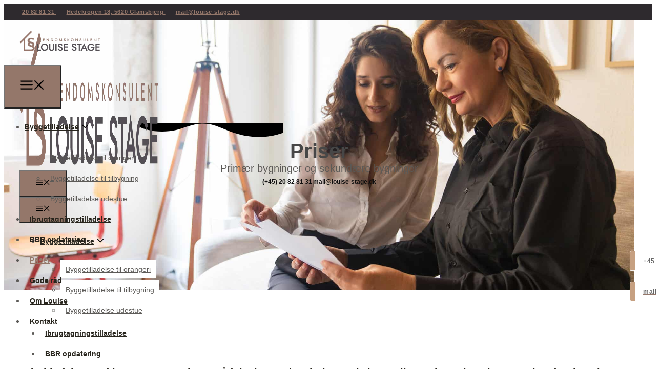

--- FILE ---
content_type: text/html; charset=UTF-8
request_url: https://louise-stage.dk/priser/
body_size: 32470
content:
<!DOCTYPE html>
<html lang="da-DK">
<head>
<meta charset="UTF-8">
<script>if(navigator.userAgent.match(/MSIE|Internet Explorer/i)||navigator.userAgent.match(/Trident\/7\..*?rv:11/i)){var href=document.location.href;if(!href.match(/[?&]nowprocket/)){if(href.indexOf("?")==-1){if(href.indexOf("#")==-1){document.location.href=href+"?nowprocket=1"}else{document.location.href=href.replace("#","?nowprocket=1#")}}else{if(href.indexOf("#")==-1){document.location.href=href+"&nowprocket=1"}else{document.location.href=href.replace("#","&nowprocket=1#")}}}}</script><script>(()=>{class RocketLazyLoadScripts{constructor(){this.v="2.0.4",this.userEvents=["keydown","keyup","mousedown","mouseup","mousemove","mouseover","mouseout","touchmove","touchstart","touchend","touchcancel","wheel","click","dblclick","input"],this.attributeEvents=["onblur","onclick","oncontextmenu","ondblclick","onfocus","onmousedown","onmouseenter","onmouseleave","onmousemove","onmouseout","onmouseover","onmouseup","onmousewheel","onscroll","onsubmit"]}async t(){this.i(),this.o(),/iP(ad|hone)/.test(navigator.userAgent)&&this.h(),this.u(),this.l(this),this.m(),this.k(this),this.p(this),this._(),await Promise.all([this.R(),this.L()]),this.lastBreath=Date.now(),this.S(this),this.P(),this.D(),this.O(),this.M(),await this.C(this.delayedScripts.normal),await this.C(this.delayedScripts.defer),await this.C(this.delayedScripts.async),await this.T(),await this.F(),await this.j(),await this.A(),window.dispatchEvent(new Event("rocket-allScriptsLoaded")),this.everythingLoaded=!0,this.lastTouchEnd&&await new Promise(t=>setTimeout(t,500-Date.now()+this.lastTouchEnd)),this.I(),this.H(),this.U(),this.W()}i(){this.CSPIssue=sessionStorage.getItem("rocketCSPIssue"),document.addEventListener("securitypolicyviolation",t=>{this.CSPIssue||"script-src-elem"!==t.violatedDirective||"data"!==t.blockedURI||(this.CSPIssue=!0,sessionStorage.setItem("rocketCSPIssue",!0))},{isRocket:!0})}o(){window.addEventListener("pageshow",t=>{this.persisted=t.persisted,this.realWindowLoadedFired=!0},{isRocket:!0}),window.addEventListener("pagehide",()=>{this.onFirstUserAction=null},{isRocket:!0})}h(){let t;function e(e){t=e}window.addEventListener("touchstart",e,{isRocket:!0}),window.addEventListener("touchend",function i(o){o.changedTouches[0]&&t.changedTouches[0]&&Math.abs(o.changedTouches[0].pageX-t.changedTouches[0].pageX)<10&&Math.abs(o.changedTouches[0].pageY-t.changedTouches[0].pageY)<10&&o.timeStamp-t.timeStamp<200&&(window.removeEventListener("touchstart",e,{isRocket:!0}),window.removeEventListener("touchend",i,{isRocket:!0}),"INPUT"===o.target.tagName&&"text"===o.target.type||(o.target.dispatchEvent(new TouchEvent("touchend",{target:o.target,bubbles:!0})),o.target.dispatchEvent(new MouseEvent("mouseover",{target:o.target,bubbles:!0})),o.target.dispatchEvent(new PointerEvent("click",{target:o.target,bubbles:!0,cancelable:!0,detail:1,clientX:o.changedTouches[0].clientX,clientY:o.changedTouches[0].clientY})),event.preventDefault()))},{isRocket:!0})}q(t){this.userActionTriggered||("mousemove"!==t.type||this.firstMousemoveIgnored?"keyup"===t.type||"mouseover"===t.type||"mouseout"===t.type||(this.userActionTriggered=!0,this.onFirstUserAction&&this.onFirstUserAction()):this.firstMousemoveIgnored=!0),"click"===t.type&&t.preventDefault(),t.stopPropagation(),t.stopImmediatePropagation(),"touchstart"===this.lastEvent&&"touchend"===t.type&&(this.lastTouchEnd=Date.now()),"click"===t.type&&(this.lastTouchEnd=0),this.lastEvent=t.type,t.composedPath&&t.composedPath()[0].getRootNode()instanceof ShadowRoot&&(t.rocketTarget=t.composedPath()[0]),this.savedUserEvents.push(t)}u(){this.savedUserEvents=[],this.userEventHandler=this.q.bind(this),this.userEvents.forEach(t=>window.addEventListener(t,this.userEventHandler,{passive:!1,isRocket:!0})),document.addEventListener("visibilitychange",this.userEventHandler,{isRocket:!0})}U(){this.userEvents.forEach(t=>window.removeEventListener(t,this.userEventHandler,{passive:!1,isRocket:!0})),document.removeEventListener("visibilitychange",this.userEventHandler,{isRocket:!0}),this.savedUserEvents.forEach(t=>{(t.rocketTarget||t.target).dispatchEvent(new window[t.constructor.name](t.type,t))})}m(){const t="return false",e=Array.from(this.attributeEvents,t=>"data-rocket-"+t),i="["+this.attributeEvents.join("],[")+"]",o="[data-rocket-"+this.attributeEvents.join("],[data-rocket-")+"]",s=(e,i,o)=>{o&&o!==t&&(e.setAttribute("data-rocket-"+i,o),e["rocket"+i]=new Function("event",o),e.setAttribute(i,t))};new MutationObserver(t=>{for(const n of t)"attributes"===n.type&&(n.attributeName.startsWith("data-rocket-")||this.everythingLoaded?n.attributeName.startsWith("data-rocket-")&&this.everythingLoaded&&this.N(n.target,n.attributeName.substring(12)):s(n.target,n.attributeName,n.target.getAttribute(n.attributeName))),"childList"===n.type&&n.addedNodes.forEach(t=>{if(t.nodeType===Node.ELEMENT_NODE)if(this.everythingLoaded)for(const i of[t,...t.querySelectorAll(o)])for(const t of i.getAttributeNames())e.includes(t)&&this.N(i,t.substring(12));else for(const e of[t,...t.querySelectorAll(i)])for(const t of e.getAttributeNames())this.attributeEvents.includes(t)&&s(e,t,e.getAttribute(t))})}).observe(document,{subtree:!0,childList:!0,attributeFilter:[...this.attributeEvents,...e]})}I(){this.attributeEvents.forEach(t=>{document.querySelectorAll("[data-rocket-"+t+"]").forEach(e=>{this.N(e,t)})})}N(t,e){const i=t.getAttribute("data-rocket-"+e);i&&(t.setAttribute(e,i),t.removeAttribute("data-rocket-"+e))}k(t){Object.defineProperty(HTMLElement.prototype,"onclick",{get(){return this.rocketonclick||null},set(e){this.rocketonclick=e,this.setAttribute(t.everythingLoaded?"onclick":"data-rocket-onclick","this.rocketonclick(event)")}})}S(t){function e(e,i){let o=e[i];e[i]=null,Object.defineProperty(e,i,{get:()=>o,set(s){t.everythingLoaded?o=s:e["rocket"+i]=o=s}})}e(document,"onreadystatechange"),e(window,"onload"),e(window,"onpageshow");try{Object.defineProperty(document,"readyState",{get:()=>t.rocketReadyState,set(e){t.rocketReadyState=e},configurable:!0}),document.readyState="loading"}catch(t){console.log("WPRocket DJE readyState conflict, bypassing")}}l(t){this.originalAddEventListener=EventTarget.prototype.addEventListener,this.originalRemoveEventListener=EventTarget.prototype.removeEventListener,this.savedEventListeners=[],EventTarget.prototype.addEventListener=function(e,i,o){o&&o.isRocket||!t.B(e,this)&&!t.userEvents.includes(e)||t.B(e,this)&&!t.userActionTriggered||e.startsWith("rocket-")||t.everythingLoaded?t.originalAddEventListener.call(this,e,i,o):(t.savedEventListeners.push({target:this,remove:!1,type:e,func:i,options:o}),"mouseenter"!==e&&"mouseleave"!==e||t.originalAddEventListener.call(this,e,t.savedUserEvents.push,o))},EventTarget.prototype.removeEventListener=function(e,i,o){o&&o.isRocket||!t.B(e,this)&&!t.userEvents.includes(e)||t.B(e,this)&&!t.userActionTriggered||e.startsWith("rocket-")||t.everythingLoaded?t.originalRemoveEventListener.call(this,e,i,o):t.savedEventListeners.push({target:this,remove:!0,type:e,func:i,options:o})}}J(t,e){this.savedEventListeners=this.savedEventListeners.filter(i=>{let o=i.type,s=i.target||window;return e!==o||t!==s||(this.B(o,s)&&(i.type="rocket-"+o),this.$(i),!1)})}H(){EventTarget.prototype.addEventListener=this.originalAddEventListener,EventTarget.prototype.removeEventListener=this.originalRemoveEventListener,this.savedEventListeners.forEach(t=>this.$(t))}$(t){t.remove?this.originalRemoveEventListener.call(t.target,t.type,t.func,t.options):this.originalAddEventListener.call(t.target,t.type,t.func,t.options)}p(t){let e;function i(e){return t.everythingLoaded?e:e.split(" ").map(t=>"load"===t||t.startsWith("load.")?"rocket-jquery-load":t).join(" ")}function o(o){function s(e){const s=o.fn[e];o.fn[e]=o.fn.init.prototype[e]=function(){return this[0]===window&&t.userActionTriggered&&("string"==typeof arguments[0]||arguments[0]instanceof String?arguments[0]=i(arguments[0]):"object"==typeof arguments[0]&&Object.keys(arguments[0]).forEach(t=>{const e=arguments[0][t];delete arguments[0][t],arguments[0][i(t)]=e})),s.apply(this,arguments),this}}if(o&&o.fn&&!t.allJQueries.includes(o)){const e={DOMContentLoaded:[],"rocket-DOMContentLoaded":[]};for(const t in e)document.addEventListener(t,()=>{e[t].forEach(t=>t())},{isRocket:!0});o.fn.ready=o.fn.init.prototype.ready=function(i){function s(){parseInt(o.fn.jquery)>2?setTimeout(()=>i.bind(document)(o)):i.bind(document)(o)}return"function"==typeof i&&(t.realDomReadyFired?!t.userActionTriggered||t.fauxDomReadyFired?s():e["rocket-DOMContentLoaded"].push(s):e.DOMContentLoaded.push(s)),o([])},s("on"),s("one"),s("off"),t.allJQueries.push(o)}e=o}t.allJQueries=[],o(window.jQuery),Object.defineProperty(window,"jQuery",{get:()=>e,set(t){o(t)}})}P(){const t=new Map;document.write=document.writeln=function(e){const i=document.currentScript,o=document.createRange(),s=i.parentElement;let n=t.get(i);void 0===n&&(n=i.nextSibling,t.set(i,n));const c=document.createDocumentFragment();o.setStart(c,0),c.appendChild(o.createContextualFragment(e)),s.insertBefore(c,n)}}async R(){return new Promise(t=>{this.userActionTriggered?t():this.onFirstUserAction=t})}async L(){return new Promise(t=>{document.addEventListener("DOMContentLoaded",()=>{this.realDomReadyFired=!0,t()},{isRocket:!0})})}async j(){return this.realWindowLoadedFired?Promise.resolve():new Promise(t=>{window.addEventListener("load",t,{isRocket:!0})})}M(){this.pendingScripts=[];this.scriptsMutationObserver=new MutationObserver(t=>{for(const e of t)e.addedNodes.forEach(t=>{"SCRIPT"!==t.tagName||t.noModule||t.isWPRocket||this.pendingScripts.push({script:t,promise:new Promise(e=>{const i=()=>{const i=this.pendingScripts.findIndex(e=>e.script===t);i>=0&&this.pendingScripts.splice(i,1),e()};t.addEventListener("load",i,{isRocket:!0}),t.addEventListener("error",i,{isRocket:!0}),setTimeout(i,1e3)})})})}),this.scriptsMutationObserver.observe(document,{childList:!0,subtree:!0})}async F(){await this.X(),this.pendingScripts.length?(await this.pendingScripts[0].promise,await this.F()):this.scriptsMutationObserver.disconnect()}D(){this.delayedScripts={normal:[],async:[],defer:[]},document.querySelectorAll("script[type$=rocketlazyloadscript]").forEach(t=>{t.hasAttribute("data-rocket-src")?t.hasAttribute("async")&&!1!==t.async?this.delayedScripts.async.push(t):t.hasAttribute("defer")&&!1!==t.defer||"module"===t.getAttribute("data-rocket-type")?this.delayedScripts.defer.push(t):this.delayedScripts.normal.push(t):this.delayedScripts.normal.push(t)})}async _(){await this.L();let t=[];document.querySelectorAll("script[type$=rocketlazyloadscript][data-rocket-src]").forEach(e=>{let i=e.getAttribute("data-rocket-src");if(i&&!i.startsWith("data:")){i.startsWith("//")&&(i=location.protocol+i);try{const o=new URL(i).origin;o!==location.origin&&t.push({src:o,crossOrigin:e.crossOrigin||"module"===e.getAttribute("data-rocket-type")})}catch(t){}}}),t=[...new Map(t.map(t=>[JSON.stringify(t),t])).values()],this.Y(t,"preconnect")}async G(t){if(await this.K(),!0!==t.noModule||!("noModule"in HTMLScriptElement.prototype))return new Promise(e=>{let i;function o(){(i||t).setAttribute("data-rocket-status","executed"),e()}try{if(navigator.userAgent.includes("Firefox/")||""===navigator.vendor||this.CSPIssue)i=document.createElement("script"),[...t.attributes].forEach(t=>{let e=t.nodeName;"type"!==e&&("data-rocket-type"===e&&(e="type"),"data-rocket-src"===e&&(e="src"),i.setAttribute(e,t.nodeValue))}),t.text&&(i.text=t.text),t.nonce&&(i.nonce=t.nonce),i.hasAttribute("src")?(i.addEventListener("load",o,{isRocket:!0}),i.addEventListener("error",()=>{i.setAttribute("data-rocket-status","failed-network"),e()},{isRocket:!0}),setTimeout(()=>{i.isConnected||e()},1)):(i.text=t.text,o()),i.isWPRocket=!0,t.parentNode.replaceChild(i,t);else{const i=t.getAttribute("data-rocket-type"),s=t.getAttribute("data-rocket-src");i?(t.type=i,t.removeAttribute("data-rocket-type")):t.removeAttribute("type"),t.addEventListener("load",o,{isRocket:!0}),t.addEventListener("error",i=>{this.CSPIssue&&i.target.src.startsWith("data:")?(console.log("WPRocket: CSP fallback activated"),t.removeAttribute("src"),this.G(t).then(e)):(t.setAttribute("data-rocket-status","failed-network"),e())},{isRocket:!0}),s?(t.fetchPriority="high",t.removeAttribute("data-rocket-src"),t.src=s):t.src="data:text/javascript;base64,"+window.btoa(unescape(encodeURIComponent(t.text)))}}catch(i){t.setAttribute("data-rocket-status","failed-transform"),e()}});t.setAttribute("data-rocket-status","skipped")}async C(t){const e=t.shift();return e?(e.isConnected&&await this.G(e),this.C(t)):Promise.resolve()}O(){this.Y([...this.delayedScripts.normal,...this.delayedScripts.defer,...this.delayedScripts.async],"preload")}Y(t,e){this.trash=this.trash||[];let i=!0;var o=document.createDocumentFragment();t.forEach(t=>{const s=t.getAttribute&&t.getAttribute("data-rocket-src")||t.src;if(s&&!s.startsWith("data:")){const n=document.createElement("link");n.href=s,n.rel=e,"preconnect"!==e&&(n.as="script",n.fetchPriority=i?"high":"low"),t.getAttribute&&"module"===t.getAttribute("data-rocket-type")&&(n.crossOrigin=!0),t.crossOrigin&&(n.crossOrigin=t.crossOrigin),t.integrity&&(n.integrity=t.integrity),t.nonce&&(n.nonce=t.nonce),o.appendChild(n),this.trash.push(n),i=!1}}),document.head.appendChild(o)}W(){this.trash.forEach(t=>t.remove())}async T(){try{document.readyState="interactive"}catch(t){}this.fauxDomReadyFired=!0;try{await this.K(),this.J(document,"readystatechange"),document.dispatchEvent(new Event("rocket-readystatechange")),await this.K(),document.rocketonreadystatechange&&document.rocketonreadystatechange(),await this.K(),this.J(document,"DOMContentLoaded"),document.dispatchEvent(new Event("rocket-DOMContentLoaded")),await this.K(),this.J(window,"DOMContentLoaded"),window.dispatchEvent(new Event("rocket-DOMContentLoaded"))}catch(t){console.error(t)}}async A(){try{document.readyState="complete"}catch(t){}try{await this.K(),this.J(document,"readystatechange"),document.dispatchEvent(new Event("rocket-readystatechange")),await this.K(),document.rocketonreadystatechange&&document.rocketonreadystatechange(),await this.K(),this.J(window,"load"),window.dispatchEvent(new Event("rocket-load")),await this.K(),window.rocketonload&&window.rocketonload(),await this.K(),this.allJQueries.forEach(t=>t(window).trigger("rocket-jquery-load")),await this.K(),this.J(window,"pageshow");const t=new Event("rocket-pageshow");t.persisted=this.persisted,window.dispatchEvent(t),await this.K(),window.rocketonpageshow&&window.rocketonpageshow({persisted:this.persisted})}catch(t){console.error(t)}}async K(){Date.now()-this.lastBreath>45&&(await this.X(),this.lastBreath=Date.now())}async X(){return document.hidden?new Promise(t=>setTimeout(t)):new Promise(t=>requestAnimationFrame(t))}B(t,e){return e===document&&"readystatechange"===t||(e===document&&"DOMContentLoaded"===t||(e===window&&"DOMContentLoaded"===t||(e===window&&"load"===t||e===window&&"pageshow"===t)))}static run(){(new RocketLazyLoadScripts).t()}}RocketLazyLoadScripts.run()})();</script>
	
				<script type="rocketlazyloadscript" data-rocket-type="text/javascript" class="_iub_cs_skip">
				var _iub = _iub || {};
				_iub.csConfiguration = _iub.csConfiguration || {};
				_iub.csConfiguration.siteId = "4049421";
				_iub.csConfiguration.cookiePolicyId = "71891914";
							</script>
			<script type="rocketlazyloadscript" data-minify="1" class="_iub_cs_skip" data-rocket-src="https://louise-stage.dk/wp-content/cache/min/1/autoblocking/4049421.js?ver=1760717366" fetchpriority="low" data-rocket-defer defer></script>
			<meta name="robots" content="index, follow, max-image-preview:large, max-snippet:-1, max-video-preview:-1">
	<style>img:is([sizes="auto" i], [sizes^="auto," i]) { contain-intrinsic-size: 3000px 1500px }</style>
	<meta name="viewport" content="width=device-width, initial-scale=1">
	<!-- This site is optimized with the Yoast SEO plugin v26.7 - https://yoast.com/wordpress/plugins/seo/ -->
	<title>Priser | Louise Stage</title>
<link data-rocket-prefetch href="https://www.googletagmanager.com" rel="dns-prefetch">
<link rel="preload" data-rocket-preload as="image" href="https://louise-stage.dk/wp-content/uploads/2024/05/middle-aged-woman-meeting-with-notary.jpg" fetchpriority="high">
	<link rel="canonical" href="https://louise-stage.dk/priser/">
	<meta property="og:locale" content="da_DK">
	<meta property="og:type" content="article">
	<meta property="og:title" content="Priser | Louise Stage">
	<meta property="og:description" content="Prim&aelig;r bygninger og sekund&aelig;re bygninger">
	<meta property="og:url" content="https://louise-stage.dk/priser/">
	<meta property="og:site_name" content="Louise Stage">
	<meta property="article:modified_time" content="2025-04-01T10:30:16+00:00">
	<meta property="og:image" content="https://louise-stage.dk/wp-content/uploads/2024/05/middle-aged-woman-meeting-with-notary.jpg">
	<meta property="og:image:width" content="1980">
	<meta property="og:image:height" content="1114">
	<meta property="og:image:type" content="image/jpeg">
	<meta name="twitter:card" content="summary_large_image">
	<meta name="twitter:label1" content="Estimeret l&aelig;setid">
	<meta name="twitter:data1" content="2 minutter">
	<script type="application/ld+json" class="yoast-schema-graph">{"@context":"https://schema.org","@graph":[{"@type":"WebPage","@id":"https://louise-stage.dk/priser/","url":"https://louise-stage.dk/priser/","name":"Priser | Louise Stage","isPartOf":{"@id":"https://louise-stage.dk/#website"},"primaryImageOfPage":{"@id":"https://louise-stage.dk/priser/#primaryimage"},"image":{"@id":"https://louise-stage.dk/priser/#primaryimage"},"thumbnailUrl":"https://louise-stage.dk/wp-content/uploads/2024/05/middle-aged-woman-meeting-with-notary.jpg","datePublished":"2024-05-13T08:13:12+00:00","dateModified":"2025-04-01T10:30:16+00:00","breadcrumb":{"@id":"https://louise-stage.dk/priser/#breadcrumb"},"inLanguage":"da-DK","potentialAction":[{"@type":"ReadAction","target":["https://louise-stage.dk/priser/"]}]},{"@type":"ImageObject","inLanguage":"da-DK","@id":"https://louise-stage.dk/priser/#primaryimage","url":"https://louise-stage.dk/wp-content/uploads/2024/05/middle-aged-woman-meeting-with-notary.jpg","contentUrl":"https://louise-stage.dk/wp-content/uploads/2024/05/middle-aged-woman-meeting-with-notary.jpg","width":1980,"height":1114,"caption":"BBR i Kolding og Odense"},{"@type":"BreadcrumbList","@id":"https://louise-stage.dk/priser/#breadcrumb","itemListElement":[{"@type":"ListItem","position":1,"name":"Forside","item":"https://louise-stage.dk/"},{"@type":"ListItem","position":2,"name":"Priser"}]},{"@type":"WebSite","@id":"https://louise-stage.dk/#website","url":"https://louise-stage.dk/","name":"Louise Stage","description":"Louise Stage tilbyder ibrugtagningstilladelse, byggetilladelse n&#230;r S&#248;nderjylland og Fyn","publisher":{"@id":"https://louise-stage.dk/#organization"},"potentialAction":[{"@type":"SearchAction","target":{"@type":"EntryPoint","urlTemplate":"https://louise-stage.dk/?s={search_term_string}"},"query-input":{"@type":"PropertyValueSpecification","valueRequired":true,"valueName":"search_term_string"}}],"inLanguage":"da-DK"},{"@type":"Organization","@id":"https://louise-stage.dk/#organization","name":"Louise Stage","url":"https://louise-stage.dk/","logo":{"@type":"ImageObject","inLanguage":"da-DK","@id":"https://louise-stage.dk/#/schema/logo/image/","url":"https://louise-stage.dk/wp-content/uploads/2024/05/cropped-logo-dark-version-1.webp","contentUrl":"https://louise-stage.dk/wp-content/uploads/2024/05/cropped-logo-dark-version-1.webp","width":1046,"height":266,"caption":"Louise Stage"},"image":{"@id":"https://louise-stage.dk/#/schema/logo/image/"}}]}</script>
	<!-- / Yoast SEO plugin. -->


<link rel="dns-prefetch" href="//cdn.iubenda.com">
<link rel="dns-prefetch" href="//kit.fontawesome.com">

<link rel="alternate" type="application/rss+xml" title="Louise Stage &raquo; Feed" href="https://louise-stage.dk/feed/">
<link rel="alternate" type="application/rss+xml" title="Louise Stage &raquo;-kommentar-feed" href="https://louise-stage.dk/comments/feed/">
<style id="classic-theme-styles-inline-css">
/*! This file is auto-generated */
.wp-block-button__link{color:#fff;background-color:#32373c;border-radius:9999px;box-shadow:none;text-decoration:none;padding:calc(.667em + 2px) calc(1.333em + 2px);font-size:1.125em}.wp-block-file__button{background:#32373c;color:#fff;text-decoration:none}
</style>
<style id="font-awesome-svg-styles-default-inline-css">
.svg-inline--fa {
  display: inline-block;
  height: 1em;
  overflow: visible;
  vertical-align: -.125em;
}
</style>
<link data-minify="1" rel="stylesheet" id="font-awesome-svg-styles-css" href="https://louise-stage.dk/wp-content/cache/min/1/wp-content/uploads/font-awesome/v5.15.4/css/svg-with-js.css?ver=1768579623" media="all">
<style id="font-awesome-svg-styles-inline-css">
   .wp-block-font-awesome-icon svg::before,
   .wp-rich-text-font-awesome-icon svg::before {content: unset;}
</style>
<style id="global-styles-inline-css">
:root{--wp--preset--aspect-ratio--square: 1;--wp--preset--aspect-ratio--4-3: 4/3;--wp--preset--aspect-ratio--3-4: 3/4;--wp--preset--aspect-ratio--3-2: 3/2;--wp--preset--aspect-ratio--2-3: 2/3;--wp--preset--aspect-ratio--16-9: 16/9;--wp--preset--aspect-ratio--9-16: 9/16;--wp--preset--color--black: var(--black);--wp--preset--color--cyan-bluish-gray: #abb8c3;--wp--preset--color--white: var(--white);--wp--preset--color--pale-pink: #f78da7;--wp--preset--color--vivid-red: #cf2e2e;--wp--preset--color--luminous-vivid-orange: #ff6900;--wp--preset--color--luminous-vivid-amber: #fcb900;--wp--preset--color--light-green-cyan: #7bdcb5;--wp--preset--color--vivid-green-cyan: #00d084;--wp--preset--color--pale-cyan-blue: #8ed1fc;--wp--preset--color--vivid-cyan-blue: #0693e3;--wp--preset--color--vivid-purple: #9b51e0;--wp--preset--color--dark: var(--dark);--wp--preset--color--accent: var(--accent);--wp--preset--color--cta: var(--cta);--wp--preset--color--light: var(--light);--wp--preset--color--text: var(--text);--wp--preset--gradient--vivid-cyan-blue-to-vivid-purple: linear-gradient(135deg,rgba(6,147,227,1) 0%,rgb(155,81,224) 100%);--wp--preset--gradient--light-green-cyan-to-vivid-green-cyan: linear-gradient(135deg,rgb(122,220,180) 0%,rgb(0,208,130) 100%);--wp--preset--gradient--luminous-vivid-amber-to-luminous-vivid-orange: linear-gradient(135deg,rgba(252,185,0,1) 0%,rgba(255,105,0,1) 100%);--wp--preset--gradient--luminous-vivid-orange-to-vivid-red: linear-gradient(135deg,rgba(255,105,0,1) 0%,rgb(207,46,46) 100%);--wp--preset--gradient--very-light-gray-to-cyan-bluish-gray: linear-gradient(135deg,rgb(238,238,238) 0%,rgb(169,184,195) 100%);--wp--preset--gradient--cool-to-warm-spectrum: linear-gradient(135deg,rgb(74,234,220) 0%,rgb(151,120,209) 20%,rgb(207,42,186) 40%,rgb(238,44,130) 60%,rgb(251,105,98) 80%,rgb(254,248,76) 100%);--wp--preset--gradient--blush-light-purple: linear-gradient(135deg,rgb(255,206,236) 0%,rgb(152,150,240) 100%);--wp--preset--gradient--blush-bordeaux: linear-gradient(135deg,rgb(254,205,165) 0%,rgb(254,45,45) 50%,rgb(107,0,62) 100%);--wp--preset--gradient--luminous-dusk: linear-gradient(135deg,rgb(255,203,112) 0%,rgb(199,81,192) 50%,rgb(65,88,208) 100%);--wp--preset--gradient--pale-ocean: linear-gradient(135deg,rgb(255,245,203) 0%,rgb(182,227,212) 50%,rgb(51,167,181) 100%);--wp--preset--gradient--electric-grass: linear-gradient(135deg,rgb(202,248,128) 0%,rgb(113,206,126) 100%);--wp--preset--gradient--midnight: linear-gradient(135deg,rgb(2,3,129) 0%,rgb(40,116,252) 100%);--wp--preset--font-size--small: 13px;--wp--preset--font-size--medium: 20px;--wp--preset--font-size--large: 36px;--wp--preset--font-size--x-large: 42px;--wp--preset--spacing--20: 0.44rem;--wp--preset--spacing--30: 0.67rem;--wp--preset--spacing--40: 1rem;--wp--preset--spacing--50: 1.5rem;--wp--preset--spacing--60: 2.25rem;--wp--preset--spacing--70: 3.38rem;--wp--preset--spacing--80: 5.06rem;--wp--preset--shadow--natural: 6px 6px 9px rgba(0, 0, 0, 0.2);--wp--preset--shadow--deep: 12px 12px 50px rgba(0, 0, 0, 0.4);--wp--preset--shadow--sharp: 6px 6px 0px rgba(0, 0, 0, 0.2);--wp--preset--shadow--outlined: 6px 6px 0px -3px rgba(255, 255, 255, 1), 6px 6px rgba(0, 0, 0, 1);--wp--preset--shadow--crisp: 6px 6px 0px rgba(0, 0, 0, 1);}:where(.is-layout-flex){gap: 0.5em;}:where(.is-layout-grid){gap: 0.5em;}body .is-layout-flex{display: flex;}.is-layout-flex{flex-wrap: wrap;align-items: center;}.is-layout-flex > :is(*, div){margin: 0;}body .is-layout-grid{display: grid;}.is-layout-grid > :is(*, div){margin: 0;}:where(.wp-block-columns.is-layout-flex){gap: 2em;}:where(.wp-block-columns.is-layout-grid){gap: 2em;}:where(.wp-block-post-template.is-layout-flex){gap: 1.25em;}:where(.wp-block-post-template.is-layout-grid){gap: 1.25em;}.has-black-color{color: var(--wp--preset--color--black) !important;}.has-cyan-bluish-gray-color{color: var(--wp--preset--color--cyan-bluish-gray) !important;}.has-white-color{color: var(--wp--preset--color--white) !important;}.has-pale-pink-color{color: var(--wp--preset--color--pale-pink) !important;}.has-vivid-red-color{color: var(--wp--preset--color--vivid-red) !important;}.has-luminous-vivid-orange-color{color: var(--wp--preset--color--luminous-vivid-orange) !important;}.has-luminous-vivid-amber-color{color: var(--wp--preset--color--luminous-vivid-amber) !important;}.has-light-green-cyan-color{color: var(--wp--preset--color--light-green-cyan) !important;}.has-vivid-green-cyan-color{color: var(--wp--preset--color--vivid-green-cyan) !important;}.has-pale-cyan-blue-color{color: var(--wp--preset--color--pale-cyan-blue) !important;}.has-vivid-cyan-blue-color{color: var(--wp--preset--color--vivid-cyan-blue) !important;}.has-vivid-purple-color{color: var(--wp--preset--color--vivid-purple) !important;}.has-black-background-color{background-color: var(--wp--preset--color--black) !important;}.has-cyan-bluish-gray-background-color{background-color: var(--wp--preset--color--cyan-bluish-gray) !important;}.has-white-background-color{background-color: var(--wp--preset--color--white) !important;}.has-pale-pink-background-color{background-color: var(--wp--preset--color--pale-pink) !important;}.has-vivid-red-background-color{background-color: var(--wp--preset--color--vivid-red) !important;}.has-luminous-vivid-orange-background-color{background-color: var(--wp--preset--color--luminous-vivid-orange) !important;}.has-luminous-vivid-amber-background-color{background-color: var(--wp--preset--color--luminous-vivid-amber) !important;}.has-light-green-cyan-background-color{background-color: var(--wp--preset--color--light-green-cyan) !important;}.has-vivid-green-cyan-background-color{background-color: var(--wp--preset--color--vivid-green-cyan) !important;}.has-pale-cyan-blue-background-color{background-color: var(--wp--preset--color--pale-cyan-blue) !important;}.has-vivid-cyan-blue-background-color{background-color: var(--wp--preset--color--vivid-cyan-blue) !important;}.has-vivid-purple-background-color{background-color: var(--wp--preset--color--vivid-purple) !important;}.has-black-border-color{border-color: var(--wp--preset--color--black) !important;}.has-cyan-bluish-gray-border-color{border-color: var(--wp--preset--color--cyan-bluish-gray) !important;}.has-white-border-color{border-color: var(--wp--preset--color--white) !important;}.has-pale-pink-border-color{border-color: var(--wp--preset--color--pale-pink) !important;}.has-vivid-red-border-color{border-color: var(--wp--preset--color--vivid-red) !important;}.has-luminous-vivid-orange-border-color{border-color: var(--wp--preset--color--luminous-vivid-orange) !important;}.has-luminous-vivid-amber-border-color{border-color: var(--wp--preset--color--luminous-vivid-amber) !important;}.has-light-green-cyan-border-color{border-color: var(--wp--preset--color--light-green-cyan) !important;}.has-vivid-green-cyan-border-color{border-color: var(--wp--preset--color--vivid-green-cyan) !important;}.has-pale-cyan-blue-border-color{border-color: var(--wp--preset--color--pale-cyan-blue) !important;}.has-vivid-cyan-blue-border-color{border-color: var(--wp--preset--color--vivid-cyan-blue) !important;}.has-vivid-purple-border-color{border-color: var(--wp--preset--color--vivid-purple) !important;}.has-vivid-cyan-blue-to-vivid-purple-gradient-background{background: var(--wp--preset--gradient--vivid-cyan-blue-to-vivid-purple) !important;}.has-light-green-cyan-to-vivid-green-cyan-gradient-background{background: var(--wp--preset--gradient--light-green-cyan-to-vivid-green-cyan) !important;}.has-luminous-vivid-amber-to-luminous-vivid-orange-gradient-background{background: var(--wp--preset--gradient--luminous-vivid-amber-to-luminous-vivid-orange) !important;}.has-luminous-vivid-orange-to-vivid-red-gradient-background{background: var(--wp--preset--gradient--luminous-vivid-orange-to-vivid-red) !important;}.has-very-light-gray-to-cyan-bluish-gray-gradient-background{background: var(--wp--preset--gradient--very-light-gray-to-cyan-bluish-gray) !important;}.has-cool-to-warm-spectrum-gradient-background{background: var(--wp--preset--gradient--cool-to-warm-spectrum) !important;}.has-blush-light-purple-gradient-background{background: var(--wp--preset--gradient--blush-light-purple) !important;}.has-blush-bordeaux-gradient-background{background: var(--wp--preset--gradient--blush-bordeaux) !important;}.has-luminous-dusk-gradient-background{background: var(--wp--preset--gradient--luminous-dusk) !important;}.has-pale-ocean-gradient-background{background: var(--wp--preset--gradient--pale-ocean) !important;}.has-electric-grass-gradient-background{background: var(--wp--preset--gradient--electric-grass) !important;}.has-midnight-gradient-background{background: var(--wp--preset--gradient--midnight) !important;}.has-small-font-size{font-size: var(--wp--preset--font-size--small) !important;}.has-medium-font-size{font-size: var(--wp--preset--font-size--medium) !important;}.has-large-font-size{font-size: var(--wp--preset--font-size--large) !important;}.has-x-large-font-size{font-size: var(--wp--preset--font-size--x-large) !important;}
:where(.wp-block-post-template.is-layout-flex){gap: 1.25em;}:where(.wp-block-post-template.is-layout-grid){gap: 1.25em;}
:where(.wp-block-columns.is-layout-flex){gap: 2em;}:where(.wp-block-columns.is-layout-grid){gap: 2em;}
:root :where(.wp-block-pullquote){font-size: 1.5em;line-height: 1.6;}
</style>
<link rel="stylesheet" id="generate-widget-areas-css" href="https://louise-stage.dk/wp-content/themes/generatepress/assets/css/components/widget-areas.min.css?ver=3.6.1" media="all">
<link rel="stylesheet" id="generate-style-css" href="https://louise-stage.dk/wp-content/themes/generatepress/assets/css/main.min.css?ver=3.6.1" media="all">
<style id="generate-style-inline-css">
.is-right-sidebar{width:25%;}.is-left-sidebar{width:25%;}.site-content .content-area{width:100%;}@media (max-width: 1110px){.main-navigation .menu-toggle,.sidebar-nav-mobile:not(#sticky-placeholder){display:block;}.main-navigation ul,.gen-sidebar-nav,.main-navigation:not(.slideout-navigation):not(.toggled) .main-nav > ul,.has-inline-mobile-toggle #site-navigation .inside-navigation > *:not(.navigation-search):not(.main-nav){display:none;}.nav-align-right .inside-navigation,.nav-align-center .inside-navigation{justify-content:space-between;}.has-inline-mobile-toggle .mobile-menu-control-wrapper{display:flex;flex-wrap:wrap;}.has-inline-mobile-toggle .inside-header{flex-direction:row;text-align:left;flex-wrap:wrap;}.has-inline-mobile-toggle .header-widget,.has-inline-mobile-toggle #site-navigation{flex-basis:100%;}.nav-float-left .has-inline-mobile-toggle #site-navigation{order:10;}}
.elementor-template-full-width .site-content{display:block;}
.dynamic-author-image-rounded{border-radius:100%;}.dynamic-featured-image, .dynamic-author-image{vertical-align:middle;}.one-container.blog .dynamic-content-template:not(:last-child), .one-container.archive .dynamic-content-template:not(:last-child){padding-bottom:0px;}.dynamic-entry-excerpt > p:last-child{margin-bottom:0px;}
</style>
<link data-minify="1" rel="stylesheet" id="tablepress-default-css" href="https://louise-stage.dk/wp-content/cache/min/1/wp-content/plugins/tablepress/css/build/default.css?ver=1768579623" media="all">
<link rel="stylesheet" id="generatepress-dynamic-css" href="https://louise-stage.dk/wp-content/uploads/generatepress/style.min.css?ver=1767951744" media="all">
<link rel="stylesheet" id="generate-child-css" href="https://louise-stage.dk/wp-content/themes/generatepress_child/style.css?ver=1699430427" media="all">
<link rel="stylesheet" id="elementor-frontend-css" href="https://louise-stage.dk/wp-content/uploads/elementor/css/custom-frontend.min.css?ver=1768579582" media="all">
<link rel="stylesheet" id="elementor-post-4596-css" href="https://louise-stage.dk/wp-content/uploads/elementor/css/post-4596.css?ver=1768579582" media="all">
<link rel="stylesheet" id="e-shapes-css" href="https://louise-stage.dk/wp-content/plugins/elementor/assets/css/conditionals/shapes.min.css?ver=3.34.1" media="all">
<link rel="stylesheet" id="elementor-post-8668-css" href="https://louise-stage.dk/wp-content/uploads/elementor/css/post-8668.css?ver=1768621085" media="all">
<link rel="stylesheet" id="generate-blog-images-css" href="https://louise-stage.dk/wp-content/plugins/gp-premium/blog/functions/css/featured-images.min.css?ver=2.4.1" media="all">
<link rel="stylesheet" id="generate-offside-css" href="https://louise-stage.dk/wp-content/plugins/gp-premium/menu-plus/functions/css/offside.min.css?ver=2.4.1" media="all">
<style id="generate-offside-inline-css">
:root{--gp-slideout-width:265px;}.slideout-navigation.main-navigation{background-color:var(--white);}.slideout-navigation.main-navigation .main-nav ul li a{color:var(--black);}.slideout-navigation.main-navigation ul ul{background-color:rgba(255,255,255,0);}.slideout-navigation.main-navigation .main-nav ul ul li a{color:var(--text);}.slideout-navigation.main-navigation .main-nav ul li:not([class*="current-menu-"]):hover > a, .slideout-navigation.main-navigation .main-nav ul li:not([class*="current-menu-"]):focus > a, .slideout-navigation.main-navigation .main-nav ul li.sfHover:not([class*="current-menu-"]) > a{color:var(--accent);}.slideout-navigation.main-navigation .main-nav ul ul li:not([class*="current-menu-"]):hover > a, .slideout-navigation.main-navigation .main-nav ul ul li:not([class*="current-menu-"]):focus > a, .slideout-navigation.main-navigation .main-nav ul ul li.sfHover:not([class*="current-menu-"]) > a{background-color:rgba(255,255,255,0);}.slideout-navigation.main-navigation .main-nav ul li[class*="current-menu-"] > a{color:var(--accent);}.slideout-navigation.main-navigation .main-nav ul ul li[class*="current-menu-"] > a{background-color:rgba(255,255,255,0);}.slideout-navigation, .slideout-navigation a{color:var(--black);}.slideout-navigation button.slideout-exit{color:var(--black);padding-left:10px;padding-right:10px;}.slide-opened nav.toggled .menu-toggle:before{display:none;}@media (max-width: 1110px){.menu-bar-item.slideout-toggle{display:none;}}
.slideout-navigation.main-navigation .main-nav ul li a{font-weight:700;font-size:18px;line-height:1.8em;}
</style>
<link rel="stylesheet" id="generate-navigation-branding-css" href="https://louise-stage.dk/wp-content/plugins/gp-premium/menu-plus/functions/css/navigation-branding-flex.min.css?ver=2.4.1" media="all">
<style id="generate-navigation-branding-inline-css">
@media (max-width: 1110px){.site-header, #site-navigation, #sticky-navigation{display:none !important;opacity:0.0;}#mobile-header{display:block !important;width:100% !important;}#mobile-header .main-nav > ul{display:none;}#mobile-header.toggled .main-nav > ul, #mobile-header .menu-toggle, #mobile-header .mobile-bar-items{display:block;}#mobile-header .main-nav{-ms-flex:0 0 100%;flex:0 0 100%;-webkit-box-ordinal-group:5;-ms-flex-order:4;order:4;}}.main-navigation.has-branding.grid-container .navigation-branding, .main-navigation.has-branding:not(.grid-container) .inside-navigation:not(.grid-container) .navigation-branding{margin-left:10px;}.navigation-branding img, .site-logo.mobile-header-logo img{height:40px;width:auto;}.navigation-branding .main-title{line-height:40px;}@media (max-width: 1240px){#site-navigation .navigation-branding, #sticky-navigation .navigation-branding{margin-left:10px;}}@media (max-width: 1110px){.main-navigation.has-branding.nav-align-center .menu-bar-items, .main-navigation.has-sticky-branding.navigation-stick.nav-align-center .menu-bar-items{margin-left:auto;}.navigation-branding{margin-right:auto;margin-left:10px;}.navigation-branding .main-title, .mobile-header-navigation .site-logo{margin-left:10px;}.navigation-branding img, .site-logo.mobile-header-logo{height:70px;}.navigation-branding .main-title{line-height:70px;}}
</style>
<style id="rocket-lazyload-inline-css">
.rll-youtube-player{position:relative;padding-bottom:56.23%;height:0;overflow:hidden;max-width:100%;}.rll-youtube-player:focus-within{outline: 2px solid currentColor;outline-offset: 5px;}.rll-youtube-player iframe{position:absolute;top:0;left:0;width:100%;height:100%;z-index:100;background:0 0}.rll-youtube-player img{bottom:0;display:block;left:0;margin:auto;max-width:100%;width:100%;position:absolute;right:0;top:0;border:none;height:auto;-webkit-transition:.4s all;-moz-transition:.4s all;transition:.4s all}.rll-youtube-player img:hover{-webkit-filter:brightness(75%)}.rll-youtube-player .play{height:100%;width:100%;left:0;top:0;position:absolute;background:var(--wpr-bg-82f7be11-bb0e-4797-8bbd-3546cfc5a77e) no-repeat center;background-color: transparent !important;cursor:pointer;border:none;}.wp-embed-responsive .wp-has-aspect-ratio .rll-youtube-player{position:absolute;padding-bottom:0;width:100%;height:100%;top:0;bottom:0;left:0;right:0}
</style>

<script type="rocketlazyloadscript" data-rocket-type="text/javascript" class=" _iub_cs_skip" id="iubenda-head-inline-scripts-0">
var _iub = _iub || [];
                        _iub.csConfiguration = {"askConsentAtCookiePolicyUpdate":true,"floatingPreferencesButtonDisplay":"bottom-left","lang":"da","perPurposeConsent":true,"reloadOnContent":true,"purposes":"1,2,3,4,5","siteId":4049421,"whitelabel":false,"cookiePolicyId":71891914,"i18n":{"da":{"banner":{"title":"Denne hjemmeside bruger cookies","dynamic":{"body":"Vi vil gerne bruge oplysninger om dig til at forbedre din oplevelse af vores hjemmeside og til intern statistik med henblik p&#229; markedsf&#248;ring. Du kan l&#230;se mere om behandling af dine personoplysninger p&#229; lnappen \"F&#229; mere at vide\" herunder."}}}}, "banner":{ "acceptButtonCaptionColor":"#FFFFFF","acceptButtonColor":"#313E5F","acceptButtonDisplay":true,"backgroundColor":"#F7FFF9","closeButtonDisplay":false,"customizeButtonCaptionColor":"#313E5F","customizeButtonColor":"#DEE6E0","customizeButtonDisplay":true,"explicitWithdrawal":true,"listPurposes":true,"position":"float-bottom-center","rejectButtonCaptionColor":"#FFFFFF","rejectButtonColor":"#313E5F","rejectButtonDisplay":true,"showPurposesToggles":true,"theme":"night_sky-neutral","textColor":"#313E5F" }};
</script>
<script type="rocketlazyloadscript" data-minify="1" data-rocket-type="text/javascript" charset="UTF-8" async="" class=" _iub_cs_skip" data-rocket-src="https://louise-stage.dk/wp-content/cache/min/1/cs/iubenda_cs.js?ver=1760717366" id="iubenda-head-scripts-1-js"></script>
<script type="rocketlazyloadscript" defer crossorigin="anonymous" data-rocket-src="https://kit.fontawesome.com/44fa722dac.js" id="font-awesome-official-js"></script>
<script src="https://louise-stage.dk/wp-includes/js/jquery/jquery.min.js?ver=3.7.1" id="jquery-core-js"></script>
<script src="https://louise-stage.dk/wp-includes/js/jquery/jquery-migrate.min.js?ver=3.4.1" id="jquery-migrate-js" data-rocket-defer defer></script>
<link rel="https://api.w.org/" href="https://louise-stage.dk/wp-json/">
<link rel="alternate" title="JSON" type="application/json" href="https://louise-stage.dk/wp-json/wp/v2/pages/8668">
<link rel="EditURI" type="application/rsd+xml" title="RSD" href="https://louise-stage.dk/xmlrpc.php?rsd">
<meta name="generator" content="WordPress 6.8.3">
<link rel="shortlink" href="https://louise-stage.dk/?p=8668">
<link rel="alternate" title="oEmbed (JSON)" type="application/json+oembed" href="https://louise-stage.dk/wp-json/oembed/1.0/embed?url=https%3A%2F%2Flouise-stage.dk%2Fpriser%2F">
<link rel="alternate" title="oEmbed (XML)" type="text/xml+oembed" href="https://louise-stage.dk/wp-json/oembed/1.0/embed?url=https%3A%2F%2Flouise-stage.dk%2Fpriser%2F&amp;format=xml">
<meta name="google-site-verification" content="2bOwIxoNdlhFlHz4wxC0AGW0zxE2Fj3O39lBLK6v1PA">
<meta name="google-site-verification" content="tWyKZdolPwWlwi2K-w9tnsAbNALxIZRf1JqM75d6UaE">
<!-- Google tag (gtag.js) -->
<script async src="https://www.googletagmanager.com/gtag/js?id=G-TL28FCTKB9" type="text/plain" class=" _iub_cs_activate" data-iub-purposes="4"></script>
<script>
  window.dataLayer = window.dataLayer || [];
  function gtag(){dataLayer.push(arguments);}
  gtag('js', new Date());

  gtag('config', 'G-TL28FCTKB9');
</script>
<script>
document.addEventListener('DOMContentLoaded', function() {
    document.addEventListener('click', function(event) {
	if (!event.target || !event.target.closest || !gtag) return;
	// Track phone number clicks
        var telLink = event.target.closest('a[href^="tel:"]');
        if (telLink) {
            var telHref = telLink.getAttribute('href');
            gtag('event', 'telefonnummer', {
                'link_url': telHref,
                'transport_type': 'beacon',
                'outbound': true
            });
            return;
        }
        // Track email clicks
        var mailtoLink = event.target.closest('a[href^="mailto:"]');
        if (mailtoLink) {
            var mailtoHref = mailtoLink.getAttribute('href');
            gtag('event', 'emailadresse', {
                'link_url': mailtoHref,
                'transport_type': 'beacon',
                'outbound': true
            });
        }
    });
});
</script>

                                    
                                    <!-- Analytics by WP Statistics - https://wp-statistics.com -->
<meta name="generator" content="Elementor 3.34.1; features: e_font_icon_svg, additional_custom_breakpoints; settings: css_print_method-external, google_font-disabled, font_display-swap">
			<style>
				.e-con.e-parent:nth-of-type(n+4):not(.e-lazyloaded):not(.e-no-lazyload),
				.e-con.e-parent:nth-of-type(n+4):not(.e-lazyloaded):not(.e-no-lazyload) * {
					background-image: none !important;
				}
				@media screen and (max-height: 1024px) {
					.e-con.e-parent:nth-of-type(n+3):not(.e-lazyloaded):not(.e-no-lazyload),
					.e-con.e-parent:nth-of-type(n+3):not(.e-lazyloaded):not(.e-no-lazyload) * {
						background-image: none !important;
					}
				}
				@media screen and (max-height: 640px) {
					.e-con.e-parent:nth-of-type(n+2):not(.e-lazyloaded):not(.e-no-lazyload),
					.e-con.e-parent:nth-of-type(n+2):not(.e-lazyloaded):not(.e-no-lazyload) * {
						background-image: none !important;
					}
				}
			</style>
			
<style>
	#site-navigation ul.menu > li > a > .dropdown-menu-toggle > .gp-icon > svg {
		top: 0.15em;
	}
	
	#site-navigation ul.menu > li:has(.sub-menu):hover > a > .dropdown-menu-toggle > .gp-icon > svg {
		transform: scaleY(-1);
	}
</style>
<link rel="icon" href="https://louise-stage.dk/wp-content/uploads/2024/05/cropped-Skaermbillede_2024-05-13_kl._10.07.15-removebg-preview-32x32.png" sizes="32x32">
<link rel="icon" href="https://louise-stage.dk/wp-content/uploads/2024/05/cropped-Skaermbillede_2024-05-13_kl._10.07.15-removebg-preview-192x192.png" sizes="192x192">
<link rel="apple-touch-icon" href="https://louise-stage.dk/wp-content/uploads/2024/05/cropped-Skaermbillede_2024-05-13_kl._10.07.15-removebg-preview-180x180.png">
<meta name="msapplication-TileImage" content="https://louise-stage.dk/wp-content/uploads/2024/05/cropped-Skaermbillede_2024-05-13_kl._10.07.15-removebg-preview-270x270.png">
		<style id="wp-custom-css">
			/*** CUSTOM CSS ***/


.widget-logo h2 {
	font-size: 12px !important;
	text-decoration-line: underline;
}

.site-info .inside-site-info {
display: none; 
}



.footer-widgets {
background: rgb(87,78,87);
	background: radial-gradient(circle, rgba(87,78,87,1) 0%, rgba(21,19,21,1) 100%);}

/*** TOC
 * PageSpeed Insights
 * Font
 * Farve
 * GeneratePress
 * Elementor
 * WordPress
 * TablePress
 * Forminator
 * Hustle
 * GDPR Cookie Compliance
 * Custom classes
 * Defaults
 ***/

/*** PAGESPEED INSIGHTS **

#masthead {
	max-height: 80px;
}

#masthead .header-image {
	max-height: 40px;
}

/*** FONT ***/

body,
button,
input,
select,
textarea,
h1, h2, h3, h4, h5, h6, p, span {
	font-family: 'Red Hat Display', Helvetica, sans-serif;
}

.gm-style, .moove_gdpr_text {
	font-family: 'Red Hat Display', Helvetica, sans-serif !important;
}

/*** FARVE ***/

/* HEADER */

#site-navigation .main-nav .sub-menu li a {
	background-color: var(--white);
}

/* CALL TO ACTION LINKS */

:is(.site-content, .site-footer) :is(a[href^="mailto:"], a[href^="tel:"]),
.site-content a[href*="/kontakt/"]:not(.elementor-button) {
	color: var(--cta);
}

/* ELEMENTOR WIDGETS */

.elementor-button {
	background-color: var(--accent);
}
.cta .elementor-button {
	background-color: var(--cta);
}
:is(.e-con.accent, .elementor-widget.accent) .elementor-button {
	background-color: var(--dark);
}

.elementor-cta .elementor-button {
	color: var(--white) !important;
	background-color: var(--cta) !important;
	border-color: transparent !important;
}

/* ELEMENTOR CONTAINERS */

.e-con.light,
.elementor-widget.light {
	background-color: var(--light);
}

.e-con.accent,
.elementor-widget.accent {
	background-color: var(--accent);
}
.e-con.accent :is(h1, h2, h3, h4, h5, h6, p, div),
.elementor-widget.accent :is(h1, h2, h3, h4, h5, h6, p, div) {
	color: var(--white);
}

.e-con.dark,
.elementor-widget.dark {
	background-color: var(--dark);
}
.e-con.dark :is(h1, h2, h3, h4, h5, h6, p, div),
.elementor-widget.dark :is(h1, h2, h3, h4, h5, h6, p, div) {
	color: var(--white);
}

/* CUSTOM WIDGETS */

.slide-out-widget .button,
.header-widget .some a i,
.header-widget .contact-button a,
.fixed-pill a,
.fixed-contact a i {
	background-color: var(--cta);
	color: var(--white);
}

/* FORMINATOR */

.forminator-button {
	background-color: var(--cta) !important;
}

/* MARKERING */

::selection {
	background-color: var(--cta);
	color: var(--white);
}

/* SLIDEOUT OVERLAY */

.slideout-overlay {
	background-color: var(--dark);
}

.offside-js--is-open .slideout-overlay {
  opacity: .7;
}

/*** GENERATEPRESS ***/

/* TOP BAR */

.top-bar a:hover {
	filter: brightness(1.2);
}

.top-bar .left a {
	padding-right: 5px;
}

.top-bar .left a:last-child {
	padding-right: 0;
}

.top-bar .left a i {
	font-size: 16px;
	vertical-align: middle;
}

.top-bar .right a {
	padding-right: 15px;
}

.top-bar .right a:last-child {
	padding-right: 0;
}

.top-bar .right a i {
	padding-right: 5px;
	font-size: 14px;
	vertical-align: middle;
}

@media (max-width: 450px) {
	.inside-top-bar {
  	padding: 15px 10px;
	}
	
	.top-bar a i {
		display: none;
	}
}

/* PRIMARY NAVIGATION */

.main-navigation .main-nav > ul > li:first-child > a {
  padding-left: 0;
}

.main-navigation:not(:has(.slideout-toggle)) .main-nav > ul > li:last-child > a {
  padding-right: 0;
}

.main-navigation .sub-menu {
	box-shadow: none !important;
	padding-top: 20px;
}

#sticky-navigation .sub-menu {
	padding-top: 0;
}

#site-navigation .main-nav > ul > li:hover > .sub-menu {
	transform: translateY(0);
}

#site-navigation .main-nav > ul > li > .sub-menu {
	left: auto;
	transition: .5s;
	height: auto;
	transform: translateY(-5px);
}

.main-navigation .sub-menu ul {
	padding-top: 0;
}

.main-navigation .main-nav .sub-menu li a {
  padding: 10px;
}

.naked #site-navigation .main-nav .sub-menu li:first-child a {
	border-radius: 2px 2px 0 0;
}

.naked #site-navigation .main-nav .sub-menu li:only-child a {
  border-radius: 2px 2px 2px 2px;
}

.naked.on-scroll #site-navigation .main-nav .sub-menu li:first-child a {
	border-radius: 0;
}

#site-navigation .main-nav .sub-menu li:last-child a {
	border-radius: 0 0 2px 2px;
}

#site-navigation .main-nav .sub-menu:has(.menu-item-has-children) li a {
	border-radius: 0; 
}

.main-navigation .dropdown-menu-toggle {
  padding-left: 5px;
}

.main-navigation .menu-item-has-children ul .dropdown-menu-toggle {
  padding-top: 10px;
  padding-bottom: 10px;
  margin-top: -10px;
}

.main-navigation .menu-bar-items a:last-child {
	padding-right: 0;
}

/* HEADER WIDGETS */

.header-widget {
	text-align: right;
}

.header-widget .some a {
	display: inline-block;
	padding-right: 2px;
}

.header-widget .some a:last-child {
	padding-right: 0;
}

.header-widget .some a i {
	font-size: 14px;
	width: 25px;
	line-height: 25px;
	border-radius: 50px;
	text-align: center;
	transition: .5s;
}

.header-widget .contact-button a {
	display: inline-block;
	width: auto;
	padding: 10px 25px;
	border-radius: 1px;
	font-size: 14px;
	line-height: 20px;
	font-weight: 800;
	transition: .5s;
}

.header-widget .some a:hover i,
.header-widget .contact-button a:hover {
	filter: brightness(120%);
}

/* SECONDARY NAVIGATION */

.secondary-navigation .inside-navigation {
	padding-left: 30px;
	padding-right: 30px;
}

.secondary-navigation .main-nav > ul > li:first-child > a {
  padding-left: 0;
}

.secondary-navigation .main-nav > ul > li:last-child > a {
  padding-right: 0;
}

.secondary-navigation .main-nav .sub-menu {
	box-shadow: none;
}

.secondary-navigation .main-nav .sub-menu li a {
	padding-left: 15px;
	padding-right: 15px;
}

/* STICKY NAVIGATION */

#sticky-navigation {
  box-shadow: none;
}

#sticky-navigation .navigation-branding {
  margin-left: 30px;
}

#sticky-navigation .main-nav {
  margin-right: 30px;
}

/* MEGA MENU
 * https://docs.generatepress.com/article/building-simple-mega-menu/ */

@media (min-width: 995px) {
	nav .main-nav .mega-menu,
	.inside-navigation {
		position: static;
	}

	nav .main-nav .mega-menu > ul {
		position: absolute;
		width: 100%;
		left: 0 !important;
		display: flex;
		flex-wrap: wrap;
	}

	nav .main-nav .mega-menu>ul>li {
		display: inline-block;
		width: 25%;
		vertical-align: top;
	}

	nav .main-nav .mega-menu.mega-menu-col-2>ul>li {
		width: 50%;
	}

	nav .main-nav .mega-menu.mega-menu-col-3>ul>li {
		width: 33.3333%;
	}

	nav .main-nav .mega-menu.mega-menu-col-5>ul>li {
		width: 20%;
	}

	nav .main-nav .mega-menu ul .sub-menu {
		position: static;
		display: block;
		opacity: 1;
		visibility: visible;
		width: 100%;
		box-shadow: 0 0 0;
		left: 0;
		height: auto;
		transform: scale(1);
	}

	nav .main-nav .mega-menu ul.toggled-on .sub-menu {
		pointer-events: auto;
	}

	nav .main-nav .mega-menu .sub-menu .menu-item-has-children .dropdown-menu-toggle {
		display: none;
	}
	
	/* STYLING */
	
	.mega-menu > .sub-menu {
		padding: 60px 100px 80px !important;
	}

	.mega-menu > .sub-menu > li {
		margin-bottom: 10px;
		padding: 0 40px;
	}

	.mega-menu .sub-menu li a {
		padding: 5px 0 !important;
		font-size: inherit !important;
	}

	.mega-menu > .sub-menu li:hover a {
		background-color: transparent !important;
	}

	.mega-menu > .sub-menu > li > a {
		margin-bottom: 10px;
		border-bottom: 2px solid rgb(0 0 0 / 5%);
		padding-bottom: 10px !important;
		font-size: 18px !important;
		font-weight: 700 !important;
	}

	.mega-menu .sub-menu li a i {
		margin-right: 10px;
		font-size: 16px;
	}

	.mega-menu li[class*="current-menu-"] > a {
	  color: var(--accent);
	  background-color: transparent !important;
	}
}

/* FONT AWESOME I MENU ITEMS */

.menu-item i {
	vertical-align: 1px;
	font-size: 0.9em;
	font-weight: 500;
}

.menu-item i::before {
	padding-right: 5px;
}

/* MOBILE HEADER */

#mobile-header .grid-container {
	max-width: 100%;
}

#mobile-header .site-logo {
	margin-left: 30px;
}

#mobile-header .site-logo img {
	padding: 20px 0;
}

#mobile-header .menu-toggle {
	padding-right: 30px !important;
	font-size: 24px;
}

/* OFF CANVAS PANEL */

.slide-opened body {
	overflow-y: hidden;
}

.slideout-navigation .inside-navigation {
	height: 100dvh;
	padding: 30px;
	gap: 30px;
	flex-direction: column;
  align-items: flex-start;
	flex-wrap: nowrap;
}

.slideout-navigation .inside-navigation > * {
	width: 100%;
}

.slideout-navigation .inside-navigation .slideout-exit {
	padding: 0;
	font-size: 30px;
	line-height: 1em;
}

.slideout-navigation .inside-navigation .slideout-exit svg {
	top: 0;
}

.slideout-navigation .inside-navigation .main-nav {
	margin-bottom: 0;
}

.slideout-navigation .inside-navigation .main-nav a {
	padding: 0;
}

.slideout-navigation .inside-navigation .main-nav a .dropdown-menu-toggle {
	padding-right: 0;
	font-size: 16px;
}

.slideout-navigation .menu-item-has-children ul .dropdown-menu-toggle {
	padding-bottom: 0;
}

.slideout-navigation .main-nav .sub-menu {
	padding-top: 0;
	padding-bottom: .5em;
}

.slideout-navigation .main-nav .sub-menu li a {
  padding: 0;
  font-size: 16px !important;
	font-weight: 600 !important;
}

.slideout-navigation .slideout-widget {
	margin: 0 !important;
}

.slideout-navigation .slideout-widget.some .textwidget {
	display: flex;
	gap: 10px;
}

.slideout-navigation .slideout-widget.some .textwidget a {
	border-radius: 100%;
	line-height: 2.2em;
	width: 2.2em;
	font-size: 18px;
	text-align: center;
	transition: .5s;
	background-color: rgb(0 0 0 / 5%);
}

.slideout-navigation .slideout-widget.some .textwidget a:hover {
	background-color: rgb(0 0 0 / 10%);
}

.slideout-navigation .company-logo,
.slideout-navigation .company-title {
  margin-top: auto;
}

.slideout-navigation .company-logo img {
  width: 100%;
}

.slideout-navigation .company-title span {
	display: block;
	font-size: 20px;
	font-weight: 900;
	line-height: 1.1em;
}

/* PAGE HERO */

.page-hero {
	text-align: center;
}

.page-hero .inside-page-hero {
  max-width: 700px !important;
}

.page-hero h1 {
	margin-bottom: 5px;
}

.page-hero p {
	font-size: 22px;
	line-height: 1.4em;
}

@media (max-width: 767px) {
	.page-hero p {
		font-size: 16px;
	}
}

@media (max-width: 450px) {
	.page-hero p {
		font-size: 14px;
	}
}

/* SITE FOOTER */

.site-footer .widget {
	font-size: 14px;
	line-height: 1.6em;
}

.site-footer .widget:last-child {
	margin-bottom: 0;
}

.site-footer a:hover {
	filter: brightness(1.2);
}

.site-footer aside p {
	margin-bottom: 0.6em;
}

.site-footer .some {
	font-size: 20px;
}

.site-footer .some a {
	display: inline-block;
	margin-right: 5px;
	border-radius: 100%;
	line-height: 2.2em;
	width: 2.2em;
	text-align: center;
	transition: .5s;
	background-color: rgb(0 0 0 / 10%);
}

.site-footer .some a:hover {
	background-color: rgb(0 0 0 / 20%);
}

.site-footer .some a:last-child {
	margin-right: 0;
}

.site-footer .logo {
	margin-bottom: 10px;
}

.site-footer .logo img {
	height: auto;
	width: 100%;
	max-width: 150px !important;
}

.site-footer .footer-widgets aside .menu {
	column-count: 2;
	column-gap: 20px;
}

@media (max-width: 450px) {
	.site-footer .footer-widgets aside .menu {
		column-count: 1;
	}
}

.site-footer .footer-widgets aside .menu li a {
	display: block;
	border-bottom: 2px solid rgb(255 255 255 / 10%);
	line-height: 2em;
	font-weight: 600;
}

.site-footer .footer-widgets aside .menu li a::before {
	content: '\f061';
	font-family: 'Font Awesome 6 Sharp';
	padding-right: 5px;
	color: var(--accent);
	opacity: .35;
	transition: .5s;
}

.site-footer .footer-widgets aside .menu li a:hover::before {
	opacity: 1;
	padding-right: 10px;
}

.site-footer .footer-widgets aside .menu li ul {
	margin-left: 0 !important;
}

/* COPYRIGHT/FOOTER BAR */

.site-info {
	padding: 0 30px;
}

.site-info .inside-site-info {
	max-width: 1230px !important;
	border-top: 1px solid rgb(255 255 255 / 10%);
}

/*** ELEMENTOR ***/

/* CUSTOM CLASSES
 * .no-padding (.e-parent)
 * .padding (.e-parent)
 * .light (.e-parent / .elementor-widget)
 * .dark (.e-parent / .elementor-widget)
 * .accent (.e-parent / .elementor-widget)
 * .contained (.e-child)
 * .contained .left (.e-child)
 * .padding (.e-child)
 * .cta (.elementor-button)
 */

/* CONTAINERS */

.e-parent > .e-con-inner {
	padding-top: 90px;
	padding-bottom: 90px;
}
@media (max-width: 991px) {
	.e-parent > .e-con-inner {
		padding-top: 60px;
		padding-bottom: 60px;
	}
}

.e-con.no-padding {
	padding: 0 !important;
	row-gap: 0 !important;
}

.e-con-boxed .e-child:not(.e-child > .e-child):not(.e-loop-item .e-child):not(.e-child.padding),
.e-con .e-con-inner > .elementor-widget {
	padding: 0 15px;
}

.e-con-boxed .e-child.padding {
	padding: 30px 15px;
}

.e-con-full.padding {
	padding: 90px 30px;
}
@media (max-width: 991px) {
	.e-con-full.padding {
		padding: 60px 30px;
	}
}

.e-con-full .e-child.padding {
	padding: 60px;
}
@media (max-width: 991px) {
	.e-con-full .e-child.padding {
		padding: 60px 30px;
	}
}

.e-con.contained {
	padding: 60px 30px;
}

@media (min-width: 992px) {
	.e-con.contained {
		max-width: calc(var(--container-max-width) / 2 + 15px)
	}
	.e-con.contained.left {
		margin-left: auto;
	}
}

.e-parent > .e-con-inner:has(.overflow-box) {
	padding-top: 60px;
	padding-bottom: 60px;
}
.e-child.overflow-box {
	padding: 30px !important;
}

/* WIDGETS */

.elementor-widget-container :is(h1, h2, h3, h4, h5, h6, p):last-child {
	margin-bottom: 0;
}

.elementor-widget-sidebar .forminator-ui {
	margin-top: 15px !important;	
}

/* WIDGETS: BUTTON */

.elementor-button {
	border: 2px solid transparent;
	transition: filter 1s;
}

.elementor-button:hover {
	filter: brightness(1.2);
}

/* WIDGETS: CTA */

@media (max-width: 768px) {
	.elementor-cta .elementor-animated-item--fade-in {
		opacity: 1;
	}
}

/* SOME */

.elementor-widget.some a {
	display: inline-block;
	margin-right: 5px;
	border-radius: 100%;
	line-height: 2.2em;
	width: 2.2em;
	text-align: center;
	transition: .5s;
	background-color: rgb(0 0 0 / 5%);
	color: var(--text);
}

.elementor-widget.some a:hover {
	background-color: rgb(0 0 0 / 10%);
}

.elementor-widget.some a:last-child {
	margin-right: 0;
}


/*** WORDPRESS ***/

/* S&#216;GEBAR */

input[type=search] {
  padding: 10px;
}

@media (max-width: 995px) {
	input[type=search] {
  	padding: 30px;
	}
}

.search-field {
	font-weight: 700;
	font-size: 20px;
}

.search-field::placeholder {
	color: #fff;
}

/*** TABLEPRESS ***/

.tablepress {
	margin: 0;
	border: 0;
}

.tablepress tr td {
	border: 0;
	padding: 0;
}

@media (max-width: 500px) {
	.tablepress tr td {
		display: block;
		width: 100% !important;
		text-align: center !important;
	}
}

/*** FORMINATOR ***/

.forminator-ui,
.forminator-row-last {
	margin-bottom: 0 !important;
}

.forminator-field :is(input, textarea) {
	font-size: 14px !important;
	font-weight: 600 !important;
}

.forminator-field :is(input, textarea):hover::-webkit-input-placeholder {
	color: #666 !important;
}

.forminator-button {
	margin-bottom: 0 !important;
	border: 2px solid transparent !important;
	padding: 0 30px !important;
	width: 100% !important;
	font-size: 15px !important;
	line-height: 3.4em !important;
	font-weight: 700 !important;
	transition: 1s !important;
}

.forminator-button:hover {
	-webkit-box-shadow: none !important;
	box-shadow: none !important;
	-webkit-filter: brightness(1.2);
	filter: brightness(1.2);
}

.forminator-has_error input,
.forminator-has_error textarea {
	box-shadow: none !important;
  -moz-box-shadow: none !important;
  -webkit-box-shadow: none !important;
}

.forminator-error-message {
	display: none !important;
}

.forminator-edit-module {
	display: none;
}

.elementor-widget-shortcode:is(.light, .dark, .accent) .forminator-ui {
	padding: 30px 15px !important;
}

.elementor-widget-shortcode.underline .forminator-ui .forminator-field :is(input, textarea) {
	border-bottom: 1px solid #aaa !important;
	padding: 0 0 5px !important;
	background-color: transparent !important;
}

:is(.dark, .accent, .overlay) .elementor-widget-shortcode.underline .forminator-ui .forminator-field :is(input, textarea),
:is(.dark, .accent, .overlay) .elementor-widget-shortcode.underline .forminator-ui .forminator-field :is(input, textarea):hover::-webkit-input-placeholder {
	color: #fff !important;
}

:is(.light, .dark, .accent, .overlay) .forminator-field :is(input, textarea) {
	background-color: #fff !important;
}

/*** HUSTLE ***/

.hustle-popup .hustle-button-close {
  position: absolute;
	top: 10px;
	right: 10px;
	z-index: 999;
}

.hustle-popup .forminator-ui {
	margin: 20px 0 0 0 !important;
}

/*** GDPR COOKIE COMPLIANCE ***/

/* MODAL */

.moove-gdpr-modal-content {
	border-radius: 0 !important;
}

#moove_gdpr_cookie_modal .tab-title {
  font-weight: 700 !important;
}

#moove_gdpr_cookie_modal p {
  margin-bottom: 1em !important;
}

#moove_gdpr_cookie_modal h5 {
  font-size: 16px !important;
  margin-bottom: 0.6em !important;
	font-weight: inherit !important;
}

#moove_gdpr_cookie_modal p, #moove_gdpr_cookie_modal a {
  font-size: 12px !important;
  line-height: 1.6em !important;
}

.gdpr-icon.moovegdpr-arrow-close:after,
.gdpr-icon.moovegdpr-arrow-close:before {
  height: 30px !important;
  width: 2px !important;
  border-radius: 4px !important;
  top: calc(50% - 15px) !important;
  background-color: var(--dark) !important;
}

.moove-gdpr-modal-close {
  top: 0 !important;
  right: 0 !important;
}

.moove-gdpr-modal-close .gdpr-icon {
  background-color: transparent !important;
  border-color: transparent !important;
}

.moove-gdpr-modal-close:hover .gdpr-icon {
  background-color: transparent !important;
  opacity: 0.8;
}

.moove-gdpr-modal-footer-content:before {
  display: none !important;
}

.moove-gdpr-button-holder .button-visible:hover {
  opacity: 0.8 !important;
}

.moove-gdpr-modal-right-content {
  border-top-right-radius: 5px !important;
}

.moove-gdpr-modal-content .mgbutton {
	font-weight: 700 !important;
}

.moove-gdpr-company-logo-holder {
	display: none !important;
}

@media (min-width: 768px) {
  .moove-gdpr-modal-title {
    margin-bottom: 0 !important;
  }
}

/* BANNER */

#moove_gdpr_cookie_info_bar {
  border: 0 !important;
  max-width: 400px !important;
  width: 100% !important;
  background-color: rgb(255 255 255 / 95%) !important;
  left: 30px;
  bottom: 30px;
  box-shadow: rgb(0 0 0 / 5%) 0 0 20px 0px;
}

#moove_gdpr_cookie_info_bar .moove-gdpr-info-bar-container {
  padding: 25px !important;
  display: block !important;
}

#moove_gdpr_cookie_info_bar .moove-gdpr-info-bar-content {
  padding-left: 0 !important;
  padding-right: 0 !important;
  display: block !important;
}

#moove_gdpr_cookie_info_bar .moove-gdpr-cookie-notice {
	margin-bottom: 20px;
}

#moove_gdpr_cookie_info_bar .moove-gdpr-info-bar-container .moove-gdpr-info-bar-content p {
  font-weight: 400;
	line-height: 1.5em;
}

#moove_gdpr_cookie_info_bar .moove-gdpr-info-bar-container .moove-gdpr-info-bar-content p strong {
	display: block;
	margin-bottom: 0.5em !important;
  font-size: 20px !important;
}

#moove_gdpr_cookie_info_bar .moove-gdpr-button-holder {
  display: flex !important;
  padding-left: 0 !important;
	flex-wrap: wrap;
	gap: 15px;
}

#moove_gdpr_cookie_info_bar .moove-gdpr-button-holder button {
  margin: 0 !important;
  border: 0 !important;
	padding: 10px 15px !important;
  box-shadow: none !important;
	font-weight: 600 !important;
	line-height: 1.5em !important;
}

#moove_gdpr_cookie_info_bar .moove-gdpr-button-holder .moove-gdpr-infobar-allow-all {
	flex: 2;
	background-color: var(--black) !important;
	color: var(--white) !important; 
}

#moove_gdpr_cookie_info_bar .moove-gdpr-button-holder .moove-gdpr-infobar-reject-btn {
	flex: 2;
	background-color: var(--black) !important;
	color: var(--white) !important; 
}

:is(#moove_gdpr_cookie_info_bar .moove-gdpr-button-holder .moove-gdpr-infobar-reject-btn, #moove_gdpr_cookie_info_bar .moove-gdpr-button-holder .moove-gdpr-infobar-allow-all):hover {
	filter: brightness(1.2);
}

#moove_gdpr_cookie_info_bar .moove-gdpr-button-holder .moove-gdpr-infobar-settings-btn {
	flex: 1;
	background-color: #ebebeb !important;
	color: var(--text) !important;
}

@media (max-width: 768px) {
	#moove_gdpr_cookie_info_bar {
		background-color: #fff !important;
		left: 0;
    bottom: 0;
		max-width: 100% !important;
  }
}

/* FLOATING BUTTON */

.gdpr-floating-button-custom-position {
  border-radius: 30px !important;
}

.moove_gdpr_text {
  padding: 0 20px 0 5px !important;
  letter-spacing: 0.04em;
  font-weight: 700 !important;
}

.moove_gdpr_icon:before {
  font-family: "Font Awesome 5 Pro";
  content: '\f564';
  font-size: 21px;
	font-weight: 800;
}

.moove_gdpr_icon svg {
	display: none !important;
}

/*** CUSTOM CLASSES ***/

/* OVERLAY */

.overlay::before {
	content: '';
	display: block;
	position: absolute;
	top: 0;
	left: 0;
	width: 100%;
	height: 100%;
	opacity: .8;
	background-color: var(--dark);
}

/* WHITE */

.white :is(h1, h2, h3, h4, h5, h6, p, div, span) {
	color: #ffffff;
}

/* STRONG */

.strong :is(h1, h2, h3, h4, h5, h6, p, a, span) {
	font-weight: 700;
}

/* BORDER (BUTTON) */

.border .elementor-button {
	border: 2px solid var(--accent);
	color: var(--text) !important;
	background-color: transparent !important;
	transition: .5s !important;
}

.cta.border .elementor-button {
	border-color: var(--cta);
}

:is(.e-con.accent, .elementor-widget.accent) .border .elementor-button {
	color: var(--white) !important;
	border-color: var(--dark);
}

:is(.e-con.dark, .elementor-widget.dark) .border .elementor-button {
	color: var(--white) !important;
}

.border .elementor-button:hover {
	color: var(--white) !important;
	background-color: var(--accent) !important;
	filter: none !important;
}

.cta.border .elementor-button:hover {
	color: var(--white) !important;
	background-color: var(--cta) !important;
}

:is(.e-con.accent, .elementor-widget.accent) .border .elementor-button:hover {
	color: var(--white) !important;
	background-color: var(--dark) !important;
}

/* UNDERLINE (BUTTON) */

.underline .elementor-button {
	border-color: var(--accent);
	border-width: 0 0 2px;
	padding: 0 0 5px !important;
	color: var(--accent) !important;
	background-color: transparent !important;
	line-height: 1.5em !important;
}

.cta.underline .elementor-button {
	color: var(--cta) !important;
	border-color: var(--cta);
}

:is(.e-con.accent, .elementor-widget.accent) .underline .elementor-button {
	color: var(--white) !important;
	border-color: var(--white);
}

:is(.e-con.dark, .elementor-widget.dark) .underline .elementor-button {
	color: var(--white) !important;
	border-color: var(--white);
}

/*** DEFAULTS ***/

* {
  word-wrap: normal;
}

h1, h2, h3, h4, h5, h6 {
  overflow-wrap: normal;
}

p + :is(h2, h3, h4, h5, h6) {
	margin-top: 15px;
}

h6 {
	opacity: .3;
}

.elementor-widget-text-editor p:has(+ h1) {
	font-size: 18px;
	text-transform: uppercase;
	font-weight: 800;
	letter-spacing: .05em;
	color: #ccc;
}

.elementor-widget-text-editor p a {
	transition: filter 1s;
}

.elementor-widget-text-editor p a:hover {
	filter: brightness(1.2);
}

.elementor-widget-text-editor p :is(a, strong) {
	font-weight: 700;
}

a span[style="text-decoration: underline;"],
span[style="text-decoration: underline;"]:has(a),
.elementor-heading-title[style="text-decoration: underline;"] {
	text-decoration: none !important;
	border-bottom: 2px solid var(--accent);
	padding-bottom: 5px;
}

.elementor-widget-heading.underline .elementor-heading-title a {
	border-bottom: 2px solid;
	padding-bottom: 5px;
}

:is(a[href^="mailto:"], a[href^="tel:"], .site-content a[href*="/kontakt/"]:not(.elementor-button)) span[style="text-decoration: underline;"],
span[style="text-decoration: underline;"]:has(a[href^="mailto:"]),
span[style="text-decoration: underline;"]:has(a[href^="tel:"]),
span[style="text-decoration: underline;"]:has(a[href*="/kontakt/"]) {
	border-bottom-color: var(--cta);
}

.elementor-widget-text-editor ul,
.elementor-widget-text-editor ul {
  list-style-position: outside;
  margin: 0 0 .7em 1em;
}

.elementor-widget-text-editor ul li ul li,
.elementor-widget-text-editor ul li ul li {
	list-style-type: circle;
  margin-left: 1em;
}

:focus {
	outline: none !important;
}

.top-bar a,
.main-navigation a,
.site-footer a,
button,
input {
	transition: .5s;
}

input,
select,
textarea,
button,
a {
	-webkit-tap-highlight-color: transparent;
}

.fa,
.fas {
  font-family: 'Font Awesome 6 Pro' !important;
}		</style>
		<noscript><style id="rocket-lazyload-nojs-css">.rll-youtube-player, [data-lazy-src]{display:none !important;}</style></noscript>
<style id="wpr-lazyload-bg-container"></style>
<style id="wpr-lazyload-bg-exclusion">.elementor-6542 .elementor-element.elementor-element-2bc4b5ab:not(.elementor-motion-effects-element-type-background), .elementor-6542 .elementor-element.elementor-element-2bc4b5ab > .elementor-motion-effects-container > .elementor-motion-effects-layer{--wpr-bg-9f23c157-0acf-4742-bf56-b5f99405605c: url('https://louise-stage.dk/wp-content/uploads/2024/05/middle-aged-woman-meeting-with-notary.jpg');}</style>
<noscript>
<style id="wpr-lazyload-bg-nostyle">.rll-youtube-player .play{--wpr-bg-82f7be11-bb0e-4797-8bbd-3546cfc5a77e: url('https://louise-stage.dk/wp-content/plugins/wp-rocket/assets/img/youtube.png');}</style>
</noscript>
<script type="application/javascript">const rocket_pairs = [{"selector":".rll-youtube-player .play","style":".rll-youtube-player .play{--wpr-bg-82f7be11-bb0e-4797-8bbd-3546cfc5a77e: url('https:\/\/louise-stage.dk\/wp-content\/plugins\/wp-rocket\/assets\/img\/youtube.png');}","hash":"82f7be11-bb0e-4797-8bbd-3546cfc5a77e","url":"https:\/\/louise-stage.dk\/wp-content\/plugins\/wp-rocket\/assets\/img\/youtube.png"}]; const rocket_excluded_pairs = [{"selector":".elementor-6542 .elementor-element.elementor-element-2bc4b5ab:not(.elementor-motion-effects-element-type-background), .elementor-6542 .elementor-element.elementor-element-2bc4b5ab > .elementor-motion-effects-container > .elementor-motion-effects-layer","style":".elementor-6542 .elementor-element.elementor-element-2bc4b5ab:not(.elementor-motion-effects-element-type-background), .elementor-6542 .elementor-element.elementor-element-2bc4b5ab > .elementor-motion-effects-container > .elementor-motion-effects-layer{--wpr-bg-9f23c157-0acf-4742-bf56-b5f99405605c: url('https:\/\/louise-stage.dk\/wp-content\/uploads\/2024\/05\/middle-aged-woman-meeting-with-notary.jpg');}","hash":"9f23c157-0acf-4742-bf56-b5f99405605c","url":"https:\/\/louise-stage.dk\/wp-content\/uploads\/2024\/05\/middle-aged-woman-meeting-with-notary.jpg"}];</script><meta name="generator" content="WP Rocket 3.20.3" data-wpr-features="wpr_lazyload_css_bg_img wpr_delay_js wpr_defer_js wpr_minify_js wpr_lazyload_images wpr_lazyload_iframes wpr_preconnect_external_domains wpr_oci wpr_minify_css wpr_preload_links wpr_desktop">
</head>

<body class="wp-singular page-template-default page page-id-8668 wp-custom-logo wp-embed-responsive wp-theme-generatepress wp-child-theme-generatepress_child post-image-aligned-center slideout-enabled slideout-mobile sticky-menu-slide mobile-header mobile-header-logo no-sidebar nav-float-right one-container header-aligned-left dropdown-hover full-width-content elementor-default elementor-kit-4596 elementor-page elementor-page-8668" itemtype="https://schema.org/WebPage" itemscope>
	<script type="application/ld+json">{
  "@context" : "http://schema.org",
  "@type" : "LocalBusiness",
  "name" : "Louise Stage",
  "image" : "https://louise-stage.dk/wp-content/uploads/2024/05/logo-dark-version-1.webp",
  "telephone" : "20 82 81 31",
  "email" : "mail@louise-stage.dk",
  "address" : {
    "@type" : "PostalAddress",
    "streetAddress" : "Hedekrogen 18",
    "addressLocality" : "Glamsbjerg",
    "addressCountry" : "Danmark",
    "postalCode" : "5620"
  },
  "description": "Hos Louise Stage f&#229;r du kompetent r&#229;dgivning om byggetilladelser, lovligg&#248;relse af byggeri og byggesagsbehandling.",
  "url": "https://louise-stage.dk/"
}</script><a class="screen-reader-text skip-link" href="#content" title="Hop til indhold">Hop til indhold</a>		<div class="top-bar top-bar-align-left">
			<div class="inside-top-bar grid-container">
				<aside id="custom_html-22" class="widget_text widget-odd widget-first widget-1 widget inner-padding widget_custom_html"><div class="textwidget custom-html-widget"></div></aside><aside id="custom_html-2" class="widget_text widget-even widget-last widget-2 right widget inner-padding widget_custom_html"><div class="textwidget custom-html-widget">
<a href="tel:20828131">
<i class="fa-regular fa-mobile-screen-button"></i>
20 82 81 31
</a>
<a href="https://maps.app.goo.gl/xumShag6Z5rqecjw5" target="_blank" class="hide-on-mobile">
<i class="fa-regular fa-location-pin"></i>
Hedekrogen 18, 5620 Glamsbjerg
</a>
<a href="mailto:mail@louise-stage.dk">
<i class="fa-regular fa-envelope"></i>
mail@louise-stage.dk
</a>
</div></aside>			</div>
		</div>
				<header class="site-header has-inline-mobile-toggle" id="masthead" aria-label="Site" itemtype="https://schema.org/WPHeader" itemscope>
			<div class="inside-header grid-container">
				<div class="site-logo">
					<a href="https://louise-stage.dk/" rel="home">
						<img fetchpriority="high" class="header-image is-logo-image" alt="Louise Stage" src="https://louise-stage.dk/wp-content/uploads/2024/05/cropped-logo-dark-version-1.webp" width="1046" height="266">
					</a>
				</div>	<nav class="main-navigation mobile-menu-control-wrapper" id="mobile-menu-control-wrapper" aria-label="Mobile Toggle">
				<button data-nav="site-navigation" class="menu-toggle" aria-controls="generate-slideout-menu" aria-expanded="false">
			<span class="gp-icon icon-menu-bars"><svg viewbox="0 0 512 512" aria-hidden="true" xmlns="http://www.w3.org/2000/svg" width="1em" height="1em"><path d="M0 96c0-13.255 10.745-24 24-24h464c13.255 0 24 10.745 24 24s-10.745 24-24 24H24c-13.255 0-24-10.745-24-24zm0 160c0-13.255 10.745-24 24-24h464c13.255 0 24 10.745 24 24s-10.745 24-24 24H24c-13.255 0-24-10.745-24-24zm0 160c0-13.255 10.745-24 24-24h464c13.255 0 24 10.745 24 24s-10.745 24-24 24H24c-13.255 0-24-10.745-24-24z"></path></svg><svg viewbox="0 0 512 512" aria-hidden="true" xmlns="http://www.w3.org/2000/svg" width="1em" height="1em"><path d="M71.029 71.029c9.373-9.372 24.569-9.372 33.942 0L256 222.059l151.029-151.03c9.373-9.372 24.569-9.372 33.942 0 9.372 9.373 9.372 24.569 0 33.942L289.941 256l151.03 151.029c9.372 9.373 9.372 24.569 0 33.942-9.373 9.372-24.569 9.372-33.942 0L256 289.941l-151.029 151.03c-9.373 9.372-24.569 9.372-33.942 0-9.372-9.373-9.372-24.569 0-33.942L222.059 256 71.029 104.971c-9.372-9.373-9.372-24.569 0-33.942z"></path></svg></span><span class="screen-reader-text">Menu</span>		</button>
	</nav>
			<nav class="main-navigation sub-menu-right" id="site-navigation" aria-label="Primary" itemtype="https://schema.org/SiteNavigationElement" itemscope>
			<div class="inside-navigation">
								<button class="menu-toggle" aria-controls="generate-slideout-menu" aria-expanded="false">
					<span class="gp-icon icon-menu-bars"><svg viewbox="0 0 512 512" aria-hidden="true" xmlns="http://www.w3.org/2000/svg" width="1em" height="1em"><path d="M0 96c0-13.255 10.745-24 24-24h464c13.255 0 24 10.745 24 24s-10.745 24-24 24H24c-13.255 0-24-10.745-24-24zm0 160c0-13.255 10.745-24 24-24h464c13.255 0 24 10.745 24 24s-10.745 24-24 24H24c-13.255 0-24-10.745-24-24zm0 160c0-13.255 10.745-24 24-24h464c13.255 0 24 10.745 24 24s-10.745 24-24 24H24c-13.255 0-24-10.745-24-24z"></path></svg><svg viewbox="0 0 512 512" aria-hidden="true" xmlns="http://www.w3.org/2000/svg" width="1em" height="1em"><path d="M71.029 71.029c9.373-9.372 24.569-9.372 33.942 0L256 222.059l151.029-151.03c9.373-9.372 24.569-9.372 33.942 0 9.372 9.373 9.372 24.569 0 33.942L289.941 256l151.03 151.029c9.372 9.373 9.372 24.569 0 33.942-9.373 9.372-24.569 9.372-33.942 0L256 289.941l-151.029 151.03c-9.373 9.372-24.569 9.372-33.942 0-9.372-9.373-9.372-24.569 0-33.942L222.059 256 71.029 104.971c-9.372-9.373-9.372-24.569 0-33.942z"></path></svg></span><span class="screen-reader-text">Menu</span>				</button>
				<div id="primary-menu" class="main-nav"><ul id="menu-primary-menu" class=" menu sf-menu">
<li id="menu-item-8676" class="menu-item menu-item-type-post_type menu-item-object-page menu-item-has-children menu-item-8676">
<a href="https://louise-stage.dk/byggetilladelse/">Byggetilladelse<span role="presentation" class="dropdown-menu-toggle"><span class="gp-icon icon-arrow"><svg xmlns="http://www.w3.org/2000/svg" height="1em" viewbox="0 0 512 512"><path d="M233.4 406.6c12.5 12.5 32.8 12.5 45.3 0l192-192c12.5-12.5 12.5-32.8 0-45.3s-32.8-12.5-45.3 0L256 338.7 86.6 169.4c-12.5-12.5-32.8-12.5-45.3 0s-12.5 32.8 0 45.3l192 192z"></path></svg></span></span></a>
<ul class="sub-menu">
	<li id="menu-item-8879" class="menu-item menu-item-type-post_type menu-item-object-page menu-item-8879"><a href="https://louise-stage.dk/byggetilladelse-til-orangeri/">Byggetilladelse til orangeri</a></li>
	<li id="menu-item-8878" class="menu-item menu-item-type-post_type menu-item-object-page menu-item-8878"><a href="https://louise-stage.dk/byggetilladelse-til-tilbygning/">Byggetilladelse til tilbygning</a></li>
	<li id="menu-item-8877" class="menu-item menu-item-type-post_type menu-item-object-page menu-item-8877"><a href="https://louise-stage.dk/byggetilladelse-udestue/">Byggetilladelse udestue</a></li>
</ul>
</li>
<li id="menu-item-8675" class="menu-item menu-item-type-post_type menu-item-object-page menu-item-8675"><a href="https://louise-stage.dk/ibrugtagningstilladelse/">Ibrugtagningstilladelse</a></li>
<li id="menu-item-8674" class="menu-item menu-item-type-post_type menu-item-object-page menu-item-8674"><a href="https://louise-stage.dk/bbr-opdatering/">BBR opdatering</a></li>
<li id="menu-item-8673" class="menu-item menu-item-type-post_type menu-item-object-page current-menu-item page_item page-item-8668 current_page_item menu-item-8673"><a href="https://louise-stage.dk/priser/" aria-current="page">Priser</a></li>
<li id="menu-item-8672" class="menu-item menu-item-type-post_type menu-item-object-page menu-item-8672"><a href="https://louise-stage.dk/gode-raad/">Gode r&aring;d</a></li>
<li id="menu-item-8671" class="menu-item menu-item-type-post_type menu-item-object-page menu-item-8671"><a href="https://louise-stage.dk/om-louise/">Om Louise</a></li>
<li id="menu-item-63" class="menu-item menu-item-type-post_type menu-item-object-page menu-item-63"><a href="https://louise-stage.dk/kontakt/">Kontakt</a></li>
</ul></div>			</div>
		</nav>
					</div>
		</header>
				<nav id="mobile-header" itemtype="https://schema.org/SiteNavigationElement" itemscope class="main-navigation mobile-header-navigation has-branding">
			<div class="inside-navigation grid-container grid-parent">
				<div class="site-logo mobile-header-logo">
						<a href="https://louise-stage.dk/" title="Louise Stage" rel="home">
							<img src="https://louise-stage.dk/wp-content/uploads/2024/05/cropped-logo-dark-version-1.webp" alt="Louise Stage" class="is-logo-image" width="1046" height="266">
						</a>
					</div>					<button class="menu-toggle" aria-controls="mobile-menu" aria-expanded="false">
						<span class="gp-icon icon-menu-bars"><svg viewbox="0 0 512 512" aria-hidden="true" xmlns="http://www.w3.org/2000/svg" width="1em" height="1em"><path d="M0 96c0-13.255 10.745-24 24-24h464c13.255 0 24 10.745 24 24s-10.745 24-24 24H24c-13.255 0-24-10.745-24-24zm0 160c0-13.255 10.745-24 24-24h464c13.255 0 24 10.745 24 24s-10.745 24-24 24H24c-13.255 0-24-10.745-24-24zm0 160c0-13.255 10.745-24 24-24h464c13.255 0 24 10.745 24 24s-10.745 24-24 24H24c-13.255 0-24-10.745-24-24z"></path></svg><svg viewbox="0 0 512 512" aria-hidden="true" xmlns="http://www.w3.org/2000/svg" width="1em" height="1em"><path d="M71.029 71.029c9.373-9.372 24.569-9.372 33.942 0L256 222.059l151.029-151.03c9.373-9.372 24.569-9.372 33.942 0 9.372 9.373 9.372 24.569 0 33.942L289.941 256l151.03 151.029c9.372 9.373 9.372 24.569 0 33.942-9.373 9.372-24.569 9.372-33.942 0L256 289.941l-151.029 151.03c-9.373 9.372-24.569 9.372-33.942 0-9.372-9.373-9.372-24.569 0-33.942L222.059 256 71.029 104.971c-9.372-9.373-9.372-24.569 0-33.942z"></path></svg></span><span class="screen-reader-text">Menu</span>					</button>
					<div id="mobile-menu" class="main-nav"><ul id="menu-primary-menu-1" class=" menu sf-menu">
<li class="menu-item menu-item-type-post_type menu-item-object-page menu-item-has-children menu-item-8676">
<a href="https://louise-stage.dk/byggetilladelse/">Byggetilladelse<span role="presentation" class="dropdown-menu-toggle"><span class="gp-icon icon-arrow"><svg xmlns="http://www.w3.org/2000/svg" height="1em" viewbox="0 0 512 512"><path d="M233.4 406.6c12.5 12.5 32.8 12.5 45.3 0l192-192c12.5-12.5 12.5-32.8 0-45.3s-32.8-12.5-45.3 0L256 338.7 86.6 169.4c-12.5-12.5-32.8-12.5-45.3 0s-12.5 32.8 0 45.3l192 192z"></path></svg></span></span></a>
<ul class="sub-menu">
	<li class="menu-item menu-item-type-post_type menu-item-object-page menu-item-8879"><a href="https://louise-stage.dk/byggetilladelse-til-orangeri/">Byggetilladelse til orangeri</a></li>
	<li class="menu-item menu-item-type-post_type menu-item-object-page menu-item-8878"><a href="https://louise-stage.dk/byggetilladelse-til-tilbygning/">Byggetilladelse til tilbygning</a></li>
	<li class="menu-item menu-item-type-post_type menu-item-object-page menu-item-8877"><a href="https://louise-stage.dk/byggetilladelse-udestue/">Byggetilladelse udestue</a></li>
</ul>
</li>
<li class="menu-item menu-item-type-post_type menu-item-object-page menu-item-8675"><a href="https://louise-stage.dk/ibrugtagningstilladelse/">Ibrugtagningstilladelse</a></li>
<li class="menu-item menu-item-type-post_type menu-item-object-page menu-item-8674"><a href="https://louise-stage.dk/bbr-opdatering/">BBR opdatering</a></li>
<li class="menu-item menu-item-type-post_type menu-item-object-page current-menu-item page_item page-item-8668 current_page_item menu-item-8673"><a href="https://louise-stage.dk/priser/" aria-current="page">Priser</a></li>
<li class="menu-item menu-item-type-post_type menu-item-object-page menu-item-8672"><a href="https://louise-stage.dk/gode-raad/">Gode r&aring;d</a></li>
<li class="menu-item menu-item-type-post_type menu-item-object-page menu-item-8671"><a href="https://louise-stage.dk/om-louise/">Om Louise</a></li>
<li class="menu-item menu-item-type-post_type menu-item-object-page menu-item-63"><a href="https://louise-stage.dk/kontakt/">Kontakt</a></li>
</ul></div>			</div>
<!-- .inside-navigation -->
		</nav><!-- #site-navigation -->
		
	<div class="site grid-container container hfeed" id="page">
				<div class="site-content" id="content">
			
	<div class="content-area" id="primary">
		<main class="site-main" id="main">
			
<article id="post-8668" class="post-8668 page type-page status-publish has-post-thumbnail" itemtype="https://schema.org/CreativeWork" itemscope>
	<div class="inside-article">
		
		<div class="entry-content" itemprop="text">
					<div data-elementor-type="wp-page" data-elementor-id="8668" class="elementor elementor-8668" data-elementor-post-type="page">
				<div class="elementor-element elementor-element-4e98a383 e-con-full no-padding e-flex e-con e-parent" data-id="4e98a383" data-element_type="container">
				<div class="elementor-element elementor-element-57851dc9 elementor-widget elementor-widget-shortcode" data-id="57851dc9" data-element_type="widget" data-widget_type="shortcode.default">
				<div class="elementor-widget-container">
					<style id="elementor-post-dynamic-6542">.elementor-6542 .elementor-element.elementor-element-2bc4b5ab:not(.elementor-motion-effects-element-type-background), .elementor-6542 .elementor-element.elementor-element-2bc4b5ab > .elementor-motion-effects-container > .elementor-motion-effects-layer{background-image:var(--wpr-bg-9f23c157-0acf-4742-bf56-b5f99405605c);}</style>		<div class="elementor-shortcode">		<div data-elementor-type="container" data-elementor-id="6542" class="elementor elementor-6542" data-elementor-post-type="elementor_library">
				<div class="elementor-element elementor-element-2bc4b5ab e-flex e-con-boxed e-con e-parent" data-id="2bc4b5ab" data-element_type="container" data-settings='{"background_background":"classic","shape_divider_bottom":"waves"}'>
					<div class="e-con-inner">
				<div class="elementor-shape elementor-shape-bottom" aria-hidden="true" data-negative="false">
			<svg xmlns="http://www.w3.org/2000/svg" viewbox="0 0 1000 100" preserveaspectratio="none">
	<path class="elementor-shape-fill" d="M421.9,6.5c22.6-2.5,51.5,0.4,75.5,5.3c23.6,4.9,70.9,23.5,100.5,35.7c75.8,32.2,133.7,44.5,192.6,49.7
	c23.6,2.1,48.7,3.5,103.4-2.5c54.7-6,106.2-25.6,106.2-25.6V0H0v30.3c0,0,72,32.6,158.4,30.5c39.2-0.7,92.8-6.7,134-22.4
	c21.2-8.1,52.2-18.2,79.7-24.2C399.3,7.9,411.6,7.5,421.9,6.5z"></path>
</svg>		</div>
				<div class="elementor-element elementor-element-2424f43d elementor-widget elementor-widget-heading" data-id="2424f43d" data-element_type="widget" data-widget_type="heading.default">
				<div class="elementor-widget-container">
					<h1 class="elementor-heading-title elementor-size-default">Priser</h1>				</div>
				</div>
				<div class="elementor-element elementor-element-76aa15a9 elementor-widget elementor-widget-text-editor" data-id="76aa15a9" data-element_type="widget" data-widget_type="text-editor.default">
				<div class="elementor-widget-container">
									Prim&aelig;r bygninger og sekund&aelig;re bygninger								</div>
				</div>
				<div class="elementor-element elementor-element-1d645c29 elementor-icon-list--layout-inline elementor-align-center elementor-list-item-link-full_width elementor-widget elementor-widget-icon-list" data-id="1d645c29" data-element_type="widget" data-widget_type="icon-list.default">
				<div class="elementor-widget-container">
							<ul class="elementor-icon-list-items elementor-inline-items">
							<li class="elementor-icon-list-item elementor-inline-item">
											<a href="tel:20828131">

											<span class="elementor-icon-list-text">(+45) 20 82 81 31</span>
											</a>
									</li>
								<li class="elementor-icon-list-item elementor-inline-item">
											<a href="mailto:mail@louise-stage.dk">

											<span class="elementor-icon-list-text">mail@louise-stage.dk</span>
											</a>
									</li>
						</ul>
						</div>
				</div>
					</div>
				</div>
				</div>
		</div>
						</div>
				</div>
				</div>
		<div class="elementor-element elementor-element-74a90497 e-flex e-con-boxed e-con e-parent" data-id="74a90497" data-element_type="container">
					<div class="e-con-inner">
		<div class="elementor-element elementor-element-3a2e7301 e-con-full e-flex e-con e-child" data-id="3a2e7301" data-element_type="container">
				<div class="elementor-element elementor-element-6c3ebbb5 elementor-widget elementor-widget-text-editor" data-id="6c3ebbb5" data-element_type="widget" data-widget_type="text-editor.default">
				<div class="elementor-widget-container">
									<h4 style="text-align: center;">I forbindelse med byggesager og bygger&aring;dgivning er det vigtigt at skelne mellem prim&aelig;r bygning og sekund&aelig;r bygning. Sekund&aelig;re bygninger har som regel ikke samme krav til konstruktion og materialer som prim&aelig;re bygninger, da de ikke skal godkendes til beboelse.</h4>								</div>
				</div>
				</div>
		<div class="elementor-element elementor-element-38d8049e e-con-full e-flex e-con e-child" data-id="38d8049e" data-element_type="container">
				<div class="elementor-element elementor-element-1930008 elementor-widget elementor-widget-text-editor" data-id="1930008" data-element_type="widget" data-widget_type="text-editor.default">
				<div class="elementor-widget-container">
									<h5 style="text-align: center;">Prim&aelig;re bygninger</h5>
<p style="text-align: center;">8.500 + 3.000 kr. pr efterf&oslash;lgende prim&aelig;r bygning</p>								</div>
				</div>
				</div>
		<div class="elementor-element elementor-element-71f4e1ce e-con-full e-flex e-con e-child" data-id="71f4e1ce" data-element_type="container">
				<div class="elementor-element elementor-element-21c02e7 elementor-widget elementor-widget-text-editor" data-id="21c02e7" data-element_type="widget" data-widget_type="text-editor.default">
				<div class="elementor-widget-container">
									<h5 style="text-align: center;">Sekund&aelig;re bygninger</h5>
<p style="text-align: center;">6.500 + 2.000 kr. pr. efterf&oslash;lgende sekund&aelig;r bygning</p>								</div>
				</div>
				</div>
		<div class="elementor-element elementor-element-3c641373 e-con-full e-flex e-con e-child" data-id="3c641373" data-element_type="container">
				<div class="elementor-element elementor-element-f7da528 elementor-widget elementor-widget-text-editor" data-id="f7da528" data-element_type="widget" data-widget_type="text-editor.default">
				<div class="elementor-widget-container">
									<h5 style="text-align: center;">Prim&aelig;r + sekund&aelig;r bygning</h5>
<p style="text-align: center;">12.500 kr.</p>								</div>
				</div>
				</div>
		<div class="elementor-element elementor-element-653dfe9 e-con-full e-flex e-con e-child" data-id="653dfe9" data-element_type="container">
				<div class="elementor-element elementor-element-b3964b4 elementor-widget elementor-widget-text-editor" data-id="b3964b4" data-element_type="widget" data-widget_type="text-editor.default">
				<div class="elementor-widget-container">
									<h4 style="text-align: center;">Mine priser inkluderer ikke det kommunale byggesagsgebyr. Dette gebyr opkr&aelig;ves direkte af kommunen og skal betales s&aelig;rskilt.</h4>								</div>
				</div>
				</div>
					</div>
				</div>
		<div class="elementor-element elementor-element-38041246 light e-flex e-con-boxed e-con e-parent" data-id="38041246" data-element_type="container" data-settings='{"shape_divider_top":"waves"}'>
					<div class="e-con-inner">
				<div class="elementor-shape elementor-shape-top" aria-hidden="true" data-negative="false">
			<svg xmlns="http://www.w3.org/2000/svg" viewbox="0 0 1000 100" preserveaspectratio="none">
	<path class="elementor-shape-fill" d="M421.9,6.5c22.6-2.5,51.5,0.4,75.5,5.3c23.6,4.9,70.9,23.5,100.5,35.7c75.8,32.2,133.7,44.5,192.6,49.7
	c23.6,2.1,48.7,3.5,103.4-2.5c54.7-6,106.2-25.6,106.2-25.6V0H0v30.3c0,0,72,32.6,158.4,30.5c39.2-0.7,92.8-6.7,134-22.4
	c21.2-8.1,52.2-18.2,79.7-24.2C399.3,7.9,411.6,7.5,421.9,6.5z"></path>
</svg>		</div>
		<div class="elementor-element elementor-element-5fb6bd43 e-con-full e-flex e-con e-child" data-id="5fb6bd43" data-element_type="container">
				<div class="elementor-element elementor-element-565ed2f8 elementor-widget elementor-widget-text-editor" data-id="565ed2f8" data-element_type="widget" data-widget_type="text-editor.default">
				<div class="elementor-widget-container">
									<h3>Hvad er en prim&aelig;r bygning?</h3>
<p>En prim&aelig;r bygning betegnes ogs&aring; som en hovedbygning, fx et hus eller en lejlighed. Det er en bygning, der skal opf&oslash;res til at v&aelig;re beboelse eller lignende.</p>
<p>Der er mange forskellige typer af bygninger, der kan betegnes som prim&aelig;re bygninger, herunder:</p>
<ul>
<li>Huse og lejligheder</li>
<li>Udestuer &amp; orangerier</li>
<li>Annekser &amp; g&aelig;stehuse</li>
</ul>
<p><strong>N&aring;r du s&oslash;ger byggetilladelse til en prim&aelig;r bygning</strong>, er det vigtigt at v&aelig;re opm&aelig;rksom p&aring;, at der kan v&aelig;re mange krav og regler, der g&aelig;lder for denne type bygninger. Det kan fx v&aelig;re krav til indeklima, brandkrav, st&oslash;jkrav eller lignende. Det kan derfor v&aelig;re en god id&eacute; at r&aring;df&oslash;re sig med en bygger&aring;dgiver, inden du g&aring;r i gang med at bygge en prim&aelig;r bygning.</p>								</div>
				</div>
				<div class="elementor-element elementor-element-1e9f75cb elementor-widget elementor-widget-ucaddon_circle_svg_button" data-id="1e9f75cb" data-element_type="widget" data-widget_type="ucaddon_circle_svg_button.default">
				<div class="elementor-widget-container">
					
<!-- start Circle SVG Button -->
<style>/* widget: Circle SVG Button */

.svg-circle-button {
  position: relative;
  padding: 14px;
}

.svg-circle-button:before {
  content: '';
  position: absolute;
  top: 0;
  left: 0;
  display: block;
  border-radius: 25px;
  background-color: #C6A081AD;
  width: 50px;
  height: 50px;
  transition: all .3s ease;
}
.svg-circle-button:hover:before {
  width: 100%;
  background-color: #C6A081B5;
}

.svg-circle-button span {
  position: relative;
  font-size: 16px;
  font-weight: 900;
  letter-spacing: .25em;
  text-transform: uppercase;
  color: #222222;
  transition: all .3s ease;
}
.svg-circle-button:hover span {
  color: #222222;
}

.svg-circle-button svg {
  margin-left: 5px;
  height: 15px;
  vertical-align: -1px;
  fill: #222222;
  transform: translateX(-5px);
  transition: all .3s ease;
}
.svg-circle-button:hover svg {
  fill: #222222;
  transform: translateX(0);
}

</style>

<a href="/kontakt" class="svg-circle-button">
  <span>Kontakt mig</span>
  <svg xmlns="http://www.w3.org/2000/svg" viewbox="0 0 448 512" height="10px">
    <path d="M438.6 278.6c12.5-12.5 12.5-32.8 0-45.3l-160-160c-12.5-12.5-32.8-12.5-45.3 0s-12.5 32.8 0 45.3L338.8 224 32 224c-17.7 0-32 14.3-32 32s14.3 32 32 32l306.7 0L233.4 393.4c-12.5 12.5-12.5 32.8 0 45.3s32.8 12.5 45.3 0l160-160z"></path>
  </svg>
</a>
<!-- end Circle SVG Button -->				</div>
				</div>
				</div>
		<div class="elementor-element elementor-element-23eff934 e-con-full e-flex e-con e-child" data-id="23eff934" data-element_type="container">
				<div class="elementor-element elementor-element-c7a0a2b elementor-widget elementor-widget-text-editor" data-id="c7a0a2b" data-element_type="widget" data-widget_type="text-editor.default">
				<div class="elementor-widget-container">
									<h3>Hvad er en sekund&aelig;r bygning?</h3>
<p>Sekund&aelig;r bygning er en betegnelse for en bygning, der er opf&oslash;rt som en tilbygning til en eksisterende bygning, fx et hus. Sekund&aelig;re bygninger er ikke underlagt samme krav som prim&aelig;re bygninger, n&aring;r det handler om tekniske bestemmelser i bygningsreglementet, da de ikke skal godkendes til beboelse.</p>
<p>Der er mange forskellige typer af bygninger, der kan betegnes som sekund&aelig;re bygninger, herunder:</p>
<ul>
<li>Garager og carporte</li>
<li>Udhuse og v&aelig;rksteder</li>
<li>Skure og redskabsrum</li>
<li>Pavilloner og havehuse</li>
</ul>
<p>N&aring;r du s&oslash;ger byggetilladelse til en sekund&aelig;r bygning, er det vigtigt at v&aelig;re opm&aelig;rksom p&aring;, at der kan v&aelig;re s&aelig;rlige krav og regler, der g&aelig;lder for denne type bygninger. Det kan fx v&aelig;re krav til afstand til skel, bevaringshensyn eller lignende. Det kan derfor v&aelig;re en god id&eacute; at r&aring;df&oslash;re sig med en bygger&aring;dgiver, inden du g&aring;r i gang med at bygge en sekund&aelig;r bygning.</p>								</div>
				</div>
				</div>
					</div>
				</div>
				</div>
				</div>

			</div>
</article>
		</main>
	</div>

	
	</div>
</div>


<div class="no-wpr-lazyrender site-footer">
				<div id="footer-widgets" class="site footer-widgets">
				<div class="footer-widgets-container grid-container">
					<div class="inside-footer-widgets">
							<div class="footer-widget-1">
		<aside id="text-7" class="widget-odd widget-first widget-1 widget inner-padding widget_text"><h2 class="widget-title">Louise Stage</h2>			<div class="textwidget">
<p>Har du sp&oslash;rgsm&aring;l, brug for hj&aelig;lp eller &oslash;nsker yderligere information om mig? Jeg st&aring;r klar til at hj&aelig;lpe dig. Kontakt mig via telefon, email eller udfyld kontaktformularen p&aring; siden.</p>
<p>Du kan ogs&aring; f&oslash;lge mig p&aring; sociale medier for at holde dig opdateret med vores seneste nyheder.</p>
</div>
		</aside><aside id="media_image-3" class="widget-even widget-last widget-2 logo widget-logo widget inner-padding widget_media_image"><h2 class="widget-title">Samarbejdspartner</h2>
<img width="169" height="31" src="data:image/svg+xml,%3Csvg%20xmlns='http://www.w3.org/2000/svg'%20viewBox='0%200%20169%2031'%3E%3C/svg%3E" class="image wp-image-8738  attachment-full size-full" alt="" style="max-width: 100%; height: auto;" decoding="async" data-lazy-src="https://louise-stage.dk/wp-content/uploads/2024/05/botjek-logo.webp"><noscript><img width="169" height="31" src="https://louise-stage.dk/wp-content/uploads/2024/05/botjek-logo.webp" class="image wp-image-8738  attachment-full size-full" alt="" style="max-width: 100%; height: auto;" decoding="async"></noscript></aside>	</div>
		<div class="footer-widget-2">
		<aside id="text-11" class="widget-odd widget-last widget-first widget-1 widget inner-padding widget_text"><h2 class="widget-title">Kontakt mig</h2>			<div class="textwidget">
<p><strong>Louise Stage</strong><br>
Hedekrogen 18, 5620 Glamsbjerg<br>
<a href="https://maps.app.goo.gl/xumShag6Z5rqecjw5" target="_blank" rel="noopener">Find vej</a></p>
<p><strong>Tlf.:</strong><br>
<a href="tel:20828131">20 82 81 31</a></p>
<p><strong>Email:</strong><br>
<a href="mailto:mail@louise-stage.dk">mail@louise-stage.dk</a></p>
</div>
		</aside>	</div>
		<div class="footer-widget-3">
		<aside id="nav_menu-6" class="widget-odd widget-last widget-first widget-1 widget inner-padding widget_nav_menu"><h2 class="widget-title">Hvad kan jeg hj&aelig;lpe med?</h2>
<div class="menu-footer-menu-widget-container"><ul id="menu-footer-menu-widget" class="menu">
<li id="menu-item-8739" class="menu-item menu-item-type-post_type menu-item-object-page menu-item-home menu-item-8739"><a href="https://louise-stage.dk/">Forside</a></li>
<li id="menu-item-8740" class="menu-item menu-item-type-post_type menu-item-object-page menu-item-8740"><a href="https://louise-stage.dk/om-louise/">Om Louise</a></li>
<li id="menu-item-8741" class="menu-item menu-item-type-post_type menu-item-object-page menu-item-8741"><a href="https://louise-stage.dk/gode-raad/">Gode r&aring;d</a></li>
<li id="menu-item-8742" class="menu-item menu-item-type-post_type menu-item-object-page current-menu-item page_item page-item-8668 current_page_item menu-item-8742"><a href="https://louise-stage.dk/priser/" aria-current="page">Priser</a></li>
<li id="menu-item-8743" class="menu-item menu-item-type-post_type menu-item-object-page menu-item-8743"><a href="https://louise-stage.dk/bbr-opdatering/">BBR opdatering</a></li>
<li id="menu-item-8744" class="menu-item menu-item-type-post_type menu-item-object-page menu-item-8744"><a href="https://louise-stage.dk/ibrugtagningstilladelse/">Ibrugtagningstilladelse</a></li>
<li id="menu-item-8745" class="menu-item menu-item-type-post_type menu-item-object-page menu-item-8745"><a href="https://louise-stage.dk/byggetilladelse/">Byggetilladelse</a></li>
<li id="menu-item-8746" class="menu-item menu-item-type-post_type menu-item-object-page menu-item-8746"><a href="https://louise-stage.dk/kontakt/">Kontakt</a></li>
</ul></div></aside>	</div>
						</div>
				</div>
			</div>
					<footer class="site-info" aria-label="Site" itemtype="https://schema.org/WPFooter" itemscope>
			<div class="inside-site-info grid-container">
								<div class="copyright-bar">
					&copy; 2026 Louise Stage				</div>
			</div>
		</footer>
		</div>

		<nav id="generate-slideout-menu" class="main-navigation slideout-navigation" itemtype="https://schema.org/SiteNavigationElement" itemscope>
			<div class="inside-navigation grid-container grid-parent">
				<button class="slideout-exit has-svg-icon"><span class="gp-icon pro-close">
				<svg viewbox="0 0 512 512" aria-hidden="true" role="img" version="1.1" xmlns="http://www.w3.org/2000/svg" xmlns:xlink="http://www.w3.org/1999/xlink" width="1em" height="1em">
					<path d="M71.029 71.029c9.373-9.372 24.569-9.372 33.942 0L256 222.059l151.029-151.03c9.373-9.372 24.569-9.372 33.942 0 9.372 9.373 9.372 24.569 0 33.942L289.941 256l151.03 151.029c9.372 9.373 9.372 24.569 0 33.942-9.373 9.372-24.569 9.372-33.942 0L256 289.941l-151.029 151.03c-9.373 9.372-24.569 9.372-33.942 0-9.372-9.373-9.372-24.569 0-33.942L222.059 256 71.029 104.971c-9.372-9.373-9.372-24.569 0-33.942z"></path>
				</svg>
			</span> <span class="screen-reader-text">Luk</span></button><div class="main-nav"><ul id="menu-primary-menu-2" class=" slideout-menu">
<li class="menu-item menu-item-type-post_type menu-item-object-page menu-item-has-children menu-item-8676">
<a href="https://louise-stage.dk/byggetilladelse/">Byggetilladelse<span role="presentation" class="dropdown-menu-toggle"><span class="gp-icon icon-arrow"><svg xmlns="http://www.w3.org/2000/svg" height="1em" viewbox="0 0 512 512"><path d="M233.4 406.6c12.5 12.5 32.8 12.5 45.3 0l192-192c12.5-12.5 12.5-32.8 0-45.3s-32.8-12.5-45.3 0L256 338.7 86.6 169.4c-12.5-12.5-32.8-12.5-45.3 0s-12.5 32.8 0 45.3l192 192z"></path></svg></span></span></a>
<ul class="sub-menu">
	<li class="menu-item menu-item-type-post_type menu-item-object-page menu-item-8879"><a href="https://louise-stage.dk/byggetilladelse-til-orangeri/">Byggetilladelse til orangeri</a></li>
	<li class="menu-item menu-item-type-post_type menu-item-object-page menu-item-8878"><a href="https://louise-stage.dk/byggetilladelse-til-tilbygning/">Byggetilladelse til tilbygning</a></li>
	<li class="menu-item menu-item-type-post_type menu-item-object-page menu-item-8877"><a href="https://louise-stage.dk/byggetilladelse-udestue/">Byggetilladelse udestue</a></li>
</ul>
</li>
<li class="menu-item menu-item-type-post_type menu-item-object-page menu-item-8675"><a href="https://louise-stage.dk/ibrugtagningstilladelse/">Ibrugtagningstilladelse</a></li>
<li class="menu-item menu-item-type-post_type menu-item-object-page menu-item-8674"><a href="https://louise-stage.dk/bbr-opdatering/">BBR opdatering</a></li>
<li class="menu-item menu-item-type-post_type menu-item-object-page current-menu-item page_item page-item-8668 current_page_item menu-item-8673"><a href="https://louise-stage.dk/priser/" aria-current="page">Priser</a></li>
<li class="menu-item menu-item-type-post_type menu-item-object-page menu-item-8672"><a href="https://louise-stage.dk/gode-raad/">Gode r&aring;d</a></li>
<li class="menu-item menu-item-type-post_type menu-item-object-page menu-item-8671"><a href="https://louise-stage.dk/om-louise/">Om Louise</a></li>
<li class="menu-item menu-item-type-post_type menu-item-object-page menu-item-63"><a href="https://louise-stage.dk/kontakt/">Kontakt</a></li>
</ul></div>
<aside id="custom_html-14" class="widget_text widget-odd widget-last widget-first widget-1 some slideout-widget widget_custom_html"><div class="textwidget custom-html-widget">
<a href="https://www.facebook.com/facebook-url/" target="_blank">
<i class="fa-brands fa-facebook-f"></i>
</a>
<a href="https://www.instagram.com/instagram-url/" target="_blank">
<i class="fab fa-instagram"></i>
</a>
<a href="https://www.linkedin.com/company/linkedin-url/" target="_blank">
<i class="fa-brands fa-linkedin-in"></i>
</a>
</div></aside><div class="company-logo">
	<a href="https://louise-stage.dk/" class="custom-logo-link" rel="home"><img width="1046" height="266" src="https://louise-stage.dk/wp-content/uploads/2024/05/cropped-logo-dark-version-1.webp" class="custom-logo" alt="Ejendomskonsulent Louise Stage - logo" decoding="async" srcset="https://louise-stage.dk/wp-content/uploads/2024/05/cropped-logo-dark-version-1.webp 1046w, https://louise-stage.dk/wp-content/uploads/2024/05/cropped-logo-dark-version-1-768x195.webp 768w" sizes="(max-width: 1046px) 100vw, 1046px"></a>
</div>			</div>
<!-- .inside-navigation -->
		</nav><!-- #site-navigation -->

					<div class="slideout-overlay">
							</div>
			<script type="speculationrules">
{"prefetch":[{"source":"document","where":{"and":[{"href_matches":"\/*"},{"not":{"href_matches":["\/wp-*.php","\/wp-admin\/*","\/wp-content\/uploads\/*","\/wp-content\/*","\/wp-content\/plugins\/*","\/wp-content\/themes\/generatepress_child\/*","\/wp-content\/themes\/generatepress\/*","\/*\\?(.+)"]}},{"not":{"selector_matches":"a[rel~=\"nofollow\"]"}},{"not":{"selector_matches":".no-prefetch, .no-prefetch a"}}]},"eagerness":"conservative"}]}
</script>
<script type="rocketlazyloadscript" id="generate-a11y">
!function(){"use strict";if("querySelector"in document&&"addEventListener"in window){var e=document.body;e.addEventListener("pointerdown",(function(){e.classList.add("using-mouse")}),{passive:!0}),e.addEventListener("keydown",(function(){e.classList.remove("using-mouse")}),{passive:!0})}}();
</script>
			<script type="rocketlazyloadscript">
				const lazyloadRunObserver = () => {
					const lazyloadBackgrounds = document.querySelectorAll( `.e-con.e-parent:not(.e-lazyloaded)` );
					const lazyloadBackgroundObserver = new IntersectionObserver( ( entries ) => {
						entries.forEach( ( entry ) => {
							if ( entry.isIntersecting ) {
								let lazyloadBackground = entry.target;
								if( lazyloadBackground ) {
									lazyloadBackground.classList.add( 'e-lazyloaded' );
								}
								lazyloadBackgroundObserver.unobserve( entry.target );
							}
						});
					}, { rootMargin: '200px 0px 200px 0px' } );
					lazyloadBackgrounds.forEach( ( lazyloadBackground ) => {
						lazyloadBackgroundObserver.observe( lazyloadBackground );
					} );
				};
				const events = [
					'DOMContentLoaded',
					'elementor/lazyload/observe',
				];
				events.forEach( ( event ) => {
					document.addEventListener( event, lazyloadRunObserver );
				} );
			</script>
			<script type="rocketlazyloadscript">
jQuery(document).ready(function($) {
	$(".scroll").click(function(event){
		$('html, body').animate({scrollTop: '+=500px'}, 800);
	});
});
</script><script type="rocketlazyloadscript">
jQuery(document).ready(function($) {
  $('.smooth-scroll').on('click', function(e) {
    e.preventDefault();

    var target = $('body');
    if (target.length) {
      $('html, body').animate({
        scrollTop: target.offset().top
      }, 1000);
    }
  });
});
</script><script type="rocketlazyloadscript">
jQuery(document).ready(function($) {
  var currentHostname = window.location.hostname;

  function isInternalLink(linkHostname) {
    return linkHostname === currentHostname || linkHostname.endsWith('.' + currentHostname);
  }

  $('a').each(function() {
    var linkHref = $(this).prop('href');
    var linkHostname = $(this).prop('hostname');

    if (linkHostname && !isInternalLink(linkHostname) && !$(this).attr('target')) {
      $(this).attr('target', '_blank');
    }
  });
});
</script><style>
	:root {
		--header-height: 0;
	}
</style>

<script type="rocketlazyloadscript">
  window.onload = function() {
    jQuery(document).ready(function($) {
      document.documentElement.style.setProperty('--header-height', ($('#masthead').height() + $('.top-bar').height()) + 'px');
    });
  };
</script><style class="wpcode-css-snippet">/* https://docs.generatepress.com/article/adding-local-fonts/
 * - UPLOAD DIN FONT I FILERNE
 * - ERSTAT 'Red Hat Display' MED DIN FONT
 * - TILPAS EVT. FILENDELSER
 * - TILF&#216;J EVT. WEIGHTS */

@font-face {
	font-family: 'Red Hat Display';
	font-style: normal;
	src: url('/wp-content/themes/generatepress_child/fonts/RedHatDisplay-VariableFont_wght.woff2') format('woff2');
	font-display: swap;
}

@font-face {
	font-family: 'Red Hat Display';
	font-style: italic;
	src: url('/wp-content/themes/generatepress_child/fonts/RedHatDisplay-Italic-VariableFont_wght.woff2') format('woff2');
	font-display: swap;
}</style>
<style class="wpcode-css-snippet">#menu-primary-menu > li:last-child > a {
	position: relative;
	margin-left: 10px;
	padding: 0 35px 0 15px !important;
	border-radius: 25px;
	background-color: var(--cta);
	color: var(--white);
	line-height: 40px; /* JUSTER LINE-HEIGHT */
	transition: .5s;
}

#menu-primary-menu > li:last-child:hover > a {
	filter: brightness(1.2);
}

#menu-primary-menu > li:last-child > a::after {
	content: '\f061';
	position: absolute;
	right: 15px;
	font-family: 'Font Awesome 6 Pro';
	color: var(--white);
	font-size: 14px;
	transition: .5s;
}

#menu-primary-menu > li:last-child:hover > a::after {
	right: 12px;
}</style>
<style class="wpcode-css-snippet">#mobile-header {
	position: absolute;
	width: 100%;
	z-index: 999;
	transition: .4s;
}

#mobile-header .menu-toggle {
	color: var(--white);
}</style>
<style class="wpcode-css-snippet">.elementor-button,
.forminator-button,
.forminator-design--material .forminator-button {
	border-radius: 50px !important;
}</style>
<script type="rocketlazyloadscript">
jQuery(document).ready(function($){
	$("#masthead").addClass("naked");
});
</script>
<style>
#masthead {
	position: absolute;
	width: 100%;
	z-index: 999;
	background-color: transparent;
}

#masthead :is(.main-navigation .main-nav > ul > li > a, .main-navigation .menu-bar-items a) {
	color: var(--dark);
}

#masthead :is(.main-navigation ul li.current-menu-item > a,  .main-navigation ul li:hover > a, .main-navigation .menu-bar-items a:hover) {
	color: var(--accent);
}
</style>
<div class="mobile-shortcuts hide-on-desktop hide-on-tablet">
	<a href="/"><i class="fa-regular fa-house"></i></a><a href="mailto:mail@louise-stage.dk"><i class="fa-regular fa-envelope"></i></a><a href="tel:20828131"><i class="fa-regular fa-mobile-screen-button"></i></a><a href="/kontakt/"><i class="fa-regular fa-address-card"></i></a><a class="smooth-scroll" href="#"><i class="fa-regular fa-arrow-up"></i></a>
</div>

<style>
	.mobile-shortcuts {
		display: flex;
		position: sticky;
		z-index: 999;
		width: 100%;
		height: auto;
		bottom: 0;
		left: 0;
		transition: .3s;
	}

	.mobile-shortcuts.scroll-up {
		bottom: -55px;
	}

	.mobile-shortcuts a {
		flex: 1;
		position: relative;
		text-align: center;
		transition: .2s;
	}

	.mobile-shortcuts a:hover {
		filter: brightness(1.1);
	}

	.mobile-shortcuts a::before,
	.mobile-shortcuts a::after{
		content: '';
		display: block;
		position: absolute;
		width: 1px;
		height: 100%;
		top: 0;
		z-index: 999;
		background-color: rgb(0 0 0 / 5%);
	}

	.mobile-shortcuts a::before {
		left: 0;
	}

	.mobile-shortcuts a::after {
		right: 0;
	}

	.mobile-shortcuts a:first-child::before,
	.mobile-shortcuts a:last-child::after {
		width: 0;
	}

	.mobile-shortcuts a i {
		padding: 15px 0;
		font-size: 25px;
	}

	@media (prefers-color-scheme: light) {
	  .mobile-shortcuts a {
		  background-color: var(--cta);
		  color: var(--white);
	  }
	}

	@media (prefers-color-scheme: dark) {
	  .mobile-shortcuts a {
		  background-color: var(--black);
		  color: var(--accent);
	  }
	}
</style>

<script type="rocketlazyloadscript">
	var lastScrollTop = 0;
	var mobileShortcuts = jQuery('.mobile-shortcuts');
	jQuery(window).scroll(function(event) {
		var st = jQuery(this).scrollTop();
		if (st > lastScrollTop) {
			mobileShortcuts.addClass('scroll-up');
		} else {
			mobileShortcuts.removeClass('scroll-up');
		}
		lastScrollTop = st;
	});
</script><style>
.fixed-contact {
	position: fixed;
	z-index: 998;
	right: 0;
}

.fixed-contact.phone {
	bottom: 190px;
}

.fixed-contact.email {
	bottom: 130px;
}

.fixed-contact a {
	display: block;
	border-radius: 2px 0 0 2px;
	transform: translateX(100%) translateX(-50px);
	transition: .5s;
	background-color: rgb(255 255 255 / 90%);
}

.fixed-contact a:hover {
	transform: none;
}

.fixed-contact a i {
	box-sizing: border-box;
	width: 50px;
	border-radius: 2px 0 0 2px;
	padding: 5px;
	font-size: 25px;
	font-weight: 500;
	line-height: 40px;
	vertical-align: middle;
	text-align: center;
	color: #ffffff;
}

.fixed-contact a span {
	padding: 0 15px;
	font-size: 12px;
	font-weight: 700;
	letter-spacing: 0.05em;
	color: #666;
}

@media (max-width: 767px) {
	.fixed-contact {
		display: none;
	}
}
</style>

<div class="fixed-contact phone">
	<a href="tel:20828131">
		<i class="fa fa-mobile-screen-button"></i><span>+45 20 82 81 31</span>
	</a>
</div>
<div class="fixed-contact email">
	<a href="mailto:mail@louise-stage.dk">
		<i class="fa fa-envelope"></i><span>mail@louise-stage.dk</span>
	</a>
</div>
<style class="wpcode-css-snippet">.footer-widgets .footer-widget-1,
.footer-widgets .footer-widget-3 {
	flex-basis: 40%;
}

.footer-widgets .footer-widget-2 {
	flex-basis: 20%;
}

@media (min-width: 769px) and (max-width: 995px) {
	.inside-footer-widgets {
		flex-wrap: wrap;
	}
	
	.footer-widgets .footer-widget-1,
	.footer-widgets .footer-widget-2 {
		flex-basis: 50%;
	}
	
	.footer-widgets .footer-widget-3 {
		flex-basis: 100%;
		margin-top: 40px;
	}
}</style>
<style class="wpcode-css-snippet">#menu-primary-menu > li .dropdown-menu-toggle {
	padding-right: 0;
}

#menu-primary-menu > li > a {
    position: relative;
    padding: 0 !important;
    margin: 0 10px;
}

#menu-primary-menu > li:last-child > a {
    margin-right: 0;
}

#menu-primary-menu > li:first-child > a {
    margin-left: 0;
}

#menu-primary-menu > li > a::before {
    content: '';
	display: block;
    position: absolute;
    width: 0;
    height: 3px;
    bottom: calc(50% - 20px);
    background: var(--dark);
    transition: .4s;
}

#menu-primary-menu > li:hover > a::before,
#menu-primary-menu > li.current-menu-item > a::before {
    width: 100%;
}</style>
<link rel="stylesheet" id="elementor-post-6542-css" href="https://louise-stage.dk/wp-content/uploads/elementor/css/post-6542.css?ver=1768589073" media="all">
<link rel="stylesheet" id="widget-heading-css" href="https://louise-stage.dk/wp-content/plugins/elementor/assets/css/widget-heading.min.css?ver=3.34.1" media="all">
<link rel="stylesheet" id="widget-icon-list-css" href="https://louise-stage.dk/wp-content/uploads/elementor/css/custom-widget-icon-list.min.css?ver=1768579582" media="all">
<script id="generate-offside-js-extra">
var offSide = {"side":"left"};
</script>
<script type="rocketlazyloadscript" data-rocket-src="https://louise-stage.dk/wp-content/plugins/gp-premium/menu-plus/functions/js/offside.min.js?ver=2.4.1" id="generate-offside-js" data-rocket-defer defer></script>
<script type="rocketlazyloadscript" id="rocket-browser-checker-js-after">
"use strict";var _createClass=function(){function defineProperties(target,props){for(var i=0;i<props.length;i++){var descriptor=props[i];descriptor.enumerable=descriptor.enumerable||!1,descriptor.configurable=!0,"value"in descriptor&&(descriptor.writable=!0),Object.defineProperty(target,descriptor.key,descriptor)}}return function(Constructor,protoProps,staticProps){return protoProps&&defineProperties(Constructor.prototype,protoProps),staticProps&&defineProperties(Constructor,staticProps),Constructor}}();function _classCallCheck(instance,Constructor){if(!(instance instanceof Constructor))throw new TypeError("Cannot call a class as a function")}var RocketBrowserCompatibilityChecker=function(){function RocketBrowserCompatibilityChecker(options){_classCallCheck(this,RocketBrowserCompatibilityChecker),this.passiveSupported=!1,this._checkPassiveOption(this),this.options=!!this.passiveSupported&&options}return _createClass(RocketBrowserCompatibilityChecker,[{key:"_checkPassiveOption",value:function(self){try{var options={get passive(){return!(self.passiveSupported=!0)}};window.addEventListener("test",null,options),window.removeEventListener("test",null,options)}catch(err){self.passiveSupported=!1}}},{key:"initRequestIdleCallback",value:function(){!1 in window&&(window.requestIdleCallback=function(cb){var start=Date.now();return setTimeout(function(){cb({didTimeout:!1,timeRemaining:function(){return Math.max(0,50-(Date.now()-start))}})},1)}),!1 in window&&(window.cancelIdleCallback=function(id){return clearTimeout(id)})}},{key:"isDataSaverModeOn",value:function(){return"connection"in navigator&&!0===navigator.connection.saveData}},{key:"supportsLinkPrefetch",value:function(){var elem=document.createElement("link");return elem.relList&&elem.relList.supports&&elem.relList.supports("prefetch")&&window.IntersectionObserver&&"isIntersecting"in IntersectionObserverEntry.prototype}},{key:"isSlowConnection",value:function(){return"connection"in navigator&&"effectiveType"in navigator.connection&&("2g"===navigator.connection.effectiveType||"slow-2g"===navigator.connection.effectiveType)}}]),RocketBrowserCompatibilityChecker}();
</script>
<script id="rocket-preload-links-js-extra">
var RocketPreloadLinksConfig = {"excludeUris":"\/referencer\/|\/(?:.+\/)?feed(?:\/(?:.+\/?)?)?$|\/(?:.+\/)?embed\/|\/(index.php\/)?(.*)wp-json(\/.*|$)|\/refer\/|\/go\/|\/recommend\/|\/recommends\/","usesTrailingSlash":"1","imageExt":"jpg|jpeg|gif|png|tiff|bmp|webp|avif|pdf|doc|docx|xls|xlsx|php","fileExt":"jpg|jpeg|gif|png|tiff|bmp|webp|avif|pdf|doc|docx|xls|xlsx|php|html|htm","siteUrl":"https:\/\/louise-stage.dk","onHoverDelay":"100","rateThrottle":"3"};
</script>
<script type="rocketlazyloadscript" id="rocket-preload-links-js-after">
(function() {
"use strict";var r="function"==typeof Symbol&&"symbol"==typeof Symbol.iterator?function(e){return typeof e}:function(e){return e&&"function"==typeof Symbol&&e.constructor===Symbol&&e!==Symbol.prototype?"symbol":typeof e},e=function(){function i(e,t){for(var n=0;n<t.length;n++){var i=t[n];i.enumerable=i.enumerable||!1,i.configurable=!0,"value"in i&&(i.writable=!0),Object.defineProperty(e,i.key,i)}}return function(e,t,n){return t&&i(e.prototype,t),n&&i(e,n),e}}();function i(e,t){if(!(e instanceof t))throw new TypeError("Cannot call a class as a function")}var t=function(){function n(e,t){i(this,n),this.browser=e,this.config=t,this.options=this.browser.options,this.prefetched=new Set,this.eventTime=null,this.threshold=1111,this.numOnHover=0}return e(n,[{key:"init",value:function(){!this.browser.supportsLinkPrefetch()||this.browser.isDataSaverModeOn()||this.browser.isSlowConnection()||(this.regex={excludeUris:RegExp(this.config.excludeUris,"i"),images:RegExp(".("+this.config.imageExt+")$","i"),fileExt:RegExp(".("+this.config.fileExt+")$","i")},this._initListeners(this))}},{key:"_initListeners",value:function(e){-1<this.config.onHoverDelay&&document.addEventListener("mouseover",e.listener.bind(e),e.listenerOptions),document.addEventListener("mousedown",e.listener.bind(e),e.listenerOptions),document.addEventListener("touchstart",e.listener.bind(e),e.listenerOptions)}},{key:"listener",value:function(e){var t=e.target.closest("a"),n=this._prepareUrl(t);if(null!==n)switch(e.type){case"mousedown":case"touchstart":this._addPrefetchLink(n);break;case"mouseover":this._earlyPrefetch(t,n,"mouseout")}}},{key:"_earlyPrefetch",value:function(t,e,n){var i=this,r=setTimeout(function(){if(r=null,0===i.numOnHover)setTimeout(function(){return i.numOnHover=0},1e3);else if(i.numOnHover>i.config.rateThrottle)return;i.numOnHover++,i._addPrefetchLink(e)},this.config.onHoverDelay);t.addEventListener(n,function e(){t.removeEventListener(n,e,{passive:!0}),null!==r&&(clearTimeout(r),r=null)},{passive:!0})}},{key:"_addPrefetchLink",value:function(i){return this.prefetched.add(i.href),new Promise(function(e,t){var n=document.createElement("link");n.rel="prefetch",n.href=i.href,n.onload=e,n.onerror=t,document.head.appendChild(n)}).catch(function(){})}},{key:"_prepareUrl",value:function(e){if(null===e||"object"!==(void 0===e?"undefined":r(e))||!1 in e||-1===["http:","https:"].indexOf(e.protocol))return null;var t=e.href.substring(0,this.config.siteUrl.length),n=this._getPathname(e.href,t),i={original:e.href,protocol:e.protocol,origin:t,pathname:n,href:t+n};return this._isLinkOk(i)?i:null}},{key:"_getPathname",value:function(e,t){var n=t?e.substring(this.config.siteUrl.length):e;return n.startsWith("/")||(n="/"+n),this._shouldAddTrailingSlash(n)?n+"/":n}},{key:"_shouldAddTrailingSlash",value:function(e){return this.config.usesTrailingSlash&&!e.endsWith("/")&&!this.regex.fileExt.test(e)}},{key:"_isLinkOk",value:function(e){return null!==e&&"object"===(void 0===e?"undefined":r(e))&&(!this.prefetched.has(e.href)&&e.origin===this.config.siteUrl&&-1===e.href.indexOf("?")&&-1===e.href.indexOf("#")&&!this.regex.excludeUris.test(e.href)&&!this.regex.images.test(e.href))}}],[{key:"run",value:function(){"undefined"!=typeof RocketPreloadLinksConfig&&new n(new RocketBrowserCompatibilityChecker({capture:!0,passive:!0}),RocketPreloadLinksConfig).init()}}]),n}();t.run();
}());
</script>
<script id="rocket_lazyload_css-js-extra">
var rocket_lazyload_css_data = {"threshold":"300"};
</script>
<script id="rocket_lazyload_css-js-after">
!function o(n,c,a){function u(t,e){if(!c[t]){if(!n[t]){var r="function"==typeof require&&require;if(!e&&r)return r(t,!0);if(s)return s(t,!0);throw(e=new Error("Cannot find module '"+t+"'")).code="MODULE_NOT_FOUND",e}r=c[t]={exports:{}},n[t][0].call(r.exports,function(e){return u(n[t][1][e]||e)},r,r.exports,o,n,c,a)}return c[t].exports}for(var s="function"==typeof require&&require,e=0;e<a.length;e++)u(a[e]);return u}({1:[function(e,t,r){"use strict";{const c="undefined"==typeof rocket_pairs?[]:rocket_pairs,a=(("undefined"==typeof rocket_excluded_pairs?[]:rocket_excluded_pairs).map(t=>{var e=t.selector;document.querySelectorAll(e).forEach(e=>{e.setAttribute("data-rocket-lazy-bg-"+t.hash,"excluded")})}),document.querySelector("#wpr-lazyload-bg-container"));var o=rocket_lazyload_css_data.threshold||300;const u=new IntersectionObserver(e=>{e.forEach(t=>{t.isIntersecting&&c.filter(e=>t.target.matches(e.selector)).map(t=>{var e;t&&((e=document.createElement("style")).textContent=t.style,a.insertAdjacentElement("afterend",e),t.elements.forEach(e=>{u.unobserve(e),e.setAttribute("data-rocket-lazy-bg-"+t.hash,"loaded")}))})})},{rootMargin:o+"px"});function n(){0<(0<arguments.length&&void 0!==arguments[0]?arguments[0]:[]).length&&c.forEach(t=>{try{document.querySelectorAll(t.selector).forEach(e=>{"loaded"!==e.getAttribute("data-rocket-lazy-bg-"+t.hash)&&"excluded"!==e.getAttribute("data-rocket-lazy-bg-"+t.hash)&&(u.observe(e),(t.elements||=[]).push(e))})}catch(e){console.error(e)}})}n(),function(){const r=window.MutationObserver;return function(e,t){if(e&&1===e.nodeType)return(t=new r(t)).observe(e,{attributes:!0,childList:!0,subtree:!0}),t}}()(document.querySelector("body"),n)}},{}]},{},[1]);
</script>
<script type="rocketlazyloadscript" id="generate-menu-js-before">
var generatepressMenu = {"toggleOpenedSubMenus":true,"openSubMenuLabel":"\u00c5bn undermenu","closeSubMenuLabel":"Luk undermenu"};
</script>
<script type="rocketlazyloadscript" data-rocket-src="https://louise-stage.dk/wp-content/themes/generatepress/assets/js/menu.min.js?ver=3.6.1" id="generate-menu-js" data-rocket-defer defer></script>
<script id="wp-statistics-tracker-js-extra">
var WP_Statistics_Tracker_Object = {"requestUrl":"https:\/\/louise-stage.dk\/wp-json\/wp-statistics\/v2","ajaxUrl":"https:\/\/louise-stage.dk\/wp-admin\/admin-ajax.php","hitParams":{"wp_statistics_hit":1,"source_type":"page","source_id":8668,"search_query":"","signature":"012703bfbd45f4585cc5a1df445e331f","endpoint":"hit"},"option":{"dntEnabled":false,"bypassAdBlockers":false,"consentIntegration":{"name":null,"status":[]},"isPreview":false,"userOnline":false,"trackAnonymously":false,"isWpConsentApiActive":false,"consentLevel":"functional"},"isLegacyEventLoaded":"","customEventAjaxUrl":"https:\/\/louise-stage.dk\/wp-admin\/admin-ajax.php?action=wp_statistics_custom_event&nonce=65727931cb","onlineParams":{"wp_statistics_hit":1,"source_type":"page","source_id":8668,"search_query":"","signature":"012703bfbd45f4585cc5a1df445e331f","action":"wp_statistics_online_check"},"jsCheckTime":"60000"};
</script>
<script type="rocketlazyloadscript" data-minify="1" data-rocket-src="https://louise-stage.dk/wp-content/cache/min/1/wp-content/plugins/wp-statistics/assets/js/tracker.js?ver=1743503473" id="wp-statistics-tracker-js" data-rocket-defer defer></script>
<script type="rocketlazyloadscript" data-rocket-src="https://louise-stage.dk/wp-content/plugins/elementor/assets/js/webpack.runtime.min.js?ver=3.34.1" id="elementor-webpack-runtime-js" data-rocket-defer defer></script>
<script type="rocketlazyloadscript" data-rocket-src="https://louise-stage.dk/wp-content/plugins/elementor/assets/js/frontend-modules.min.js?ver=3.34.1" id="elementor-frontend-modules-js" data-rocket-defer defer></script>
<script type="rocketlazyloadscript" data-rocket-src="https://louise-stage.dk/wp-includes/js/jquery/ui/core.min.js?ver=1.13.3" id="jquery-ui-core-js" data-rocket-defer defer></script>
<script type="rocketlazyloadscript" id="elementor-frontend-js-before">
var elementorFrontendConfig = {"environmentMode":{"edit":false,"wpPreview":false,"isScriptDebug":false},"i18n":{"shareOnFacebook":"Del p\u00e5 Facebook","shareOnTwitter":"Del p\u00e5 Twitter","pinIt":"Fastg\u00f8r","download":"Download","downloadImage":"Download billede","fullscreen":"Fuldsk\u00e6rm","zoom":"Zoom","share":"Del","playVideo":"Afspil video","previous":"Forrige","next":"N\u00e6ste","close":"Luk","a11yCarouselPrevSlideMessage":"Previous slide","a11yCarouselNextSlideMessage":"Next slide","a11yCarouselFirstSlideMessage":"This is the first slide","a11yCarouselLastSlideMessage":"This is the last slide","a11yCarouselPaginationBulletMessage":"Go to slide"},"is_rtl":false,"breakpoints":{"xs":0,"sm":480,"md":769,"lg":1025,"xl":1440,"xxl":1600},"responsive":{"breakpoints":{"mobile":{"label":"Mobil enhed, vertikal","value":768,"default_value":767,"direction":"max","is_enabled":true},"mobile_extra":{"label":"Mobil enhed, horisontal","value":880,"default_value":880,"direction":"max","is_enabled":false},"tablet":{"label":"Tablet Portrait","value":1024,"default_value":1024,"direction":"max","is_enabled":true},"tablet_extra":{"label":"Tablet Landscape","value":1200,"default_value":1200,"direction":"max","is_enabled":false},"laptop":{"label":"B\u00e6rbar computer","value":1366,"default_value":1366,"direction":"max","is_enabled":true},"widescreen":{"label":"Widescreen","value":2400,"default_value":2400,"direction":"min","is_enabled":false}},"hasCustomBreakpoints":true},"version":"3.34.1","is_static":false,"experimentalFeatures":{"e_font_icon_svg":true,"additional_custom_breakpoints":true,"container":true,"theme_builder_v2":true,"nested-elements":true,"home_screen":true,"global_classes_should_enforce_capabilities":true,"e_variables":true,"cloud-library":true,"e_opt_in_v4_page":true,"e_interactions":true,"import-export-customization":true,"e_pro_variables":true},"urls":{"assets":"https:\/\/louise-stage.dk\/wp-content\/plugins\/elementor\/assets\/","ajaxurl":"https:\/\/louise-stage.dk\/wp-admin\/admin-ajax.php","uploadUrl":"https:\/\/louise-stage.dk\/wp-content\/uploads"},"nonces":{"floatingButtonsClickTracking":"c0a31b2661"},"swiperClass":"swiper","settings":{"page":[],"editorPreferences":[]},"kit":{"viewport_mobile":768,"active_breakpoints":["viewport_mobile","viewport_tablet","viewport_laptop"],"global_image_lightbox":"yes"},"post":{"id":8668,"title":"Priser%20%7C%20Louise%20Stage","excerpt":"Prim\u00e6r bygninger og sekund\u00e6re bygninger","featuredImage":"https:\/\/louise-stage.dk\/wp-content\/uploads\/2024\/05\/middle-aged-woman-meeting-with-notary.jpg"}};
</script>
<script type="rocketlazyloadscript" data-rocket-src="https://louise-stage.dk/wp-content/plugins/elementor/assets/js/frontend.min.js?ver=3.34.1" id="elementor-frontend-js" data-rocket-defer defer></script>
<script type="rocketlazyloadscript" data-rocket-src="https://louise-stage.dk/wp-content/plugins/elementor-pro/assets/js/webpack-pro.runtime.min.js?ver=3.34.0" id="elementor-pro-webpack-runtime-js" data-rocket-defer defer></script>
<script type="rocketlazyloadscript" data-rocket-src="https://louise-stage.dk/wp-includes/js/dist/hooks.min.js?ver=4d63a3d491d11ffd8ac6" id="wp-hooks-js"></script>
<script type="rocketlazyloadscript" data-rocket-src="https://louise-stage.dk/wp-includes/js/dist/i18n.min.js?ver=5e580eb46a90c2b997e6" id="wp-i18n-js"></script>
<script type="rocketlazyloadscript" id="wp-i18n-js-after">
wp.i18n.setLocaleData( { 'text direction\u0004ltr': [ 'ltr' ] } );
</script>
<script type="rocketlazyloadscript" id="elementor-pro-frontend-js-before">
var ElementorProFrontendConfig = {"ajaxurl":"https:\/\/louise-stage.dk\/wp-admin\/admin-ajax.php","nonce":"1b3c29a592","urls":{"assets":"https:\/\/louise-stage.dk\/wp-content\/plugins\/elementor-pro\/assets\/","rest":"https:\/\/louise-stage.dk\/wp-json\/"},"settings":{"lazy_load_background_images":true},"popup":{"hasPopUps":false},"shareButtonsNetworks":{"facebook":{"title":"Facebook","has_counter":true},"twitter":{"title":"Twitter"},"linkedin":{"title":"LinkedIn","has_counter":true},"pinterest":{"title":"Pinterest","has_counter":true},"reddit":{"title":"Reddit","has_counter":true},"vk":{"title":"VK","has_counter":true},"odnoklassniki":{"title":"OK","has_counter":true},"tumblr":{"title":"Tumblr"},"digg":{"title":"Digg"},"skype":{"title":"Skype"},"stumbleupon":{"title":"StumbleUpon","has_counter":true},"mix":{"title":"Mix"},"telegram":{"title":"Telegram"},"pocket":{"title":"Pocket","has_counter":true},"xing":{"title":"XING","has_counter":true},"whatsapp":{"title":"WhatsApp"},"email":{"title":"Email"},"print":{"title":"Print"},"x-twitter":{"title":"X"},"threads":{"title":"Threads"}},"facebook_sdk":{"lang":"da_DK","app_id":""},"lottie":{"defaultAnimationUrl":"https:\/\/louise-stage.dk\/wp-content\/plugins\/elementor-pro\/modules\/lottie\/assets\/animations\/default.json"}};
</script>
<script type="rocketlazyloadscript" data-rocket-src="https://louise-stage.dk/wp-content/plugins/elementor-pro/assets/js/frontend.min.js?ver=3.34.0" id="elementor-pro-frontend-js" data-rocket-defer defer></script>
<script type="rocketlazyloadscript" data-rocket-src="https://louise-stage.dk/wp-content/plugins/elementor-pro/assets/js/elements-handlers.min.js?ver=3.34.0" id="pro-elements-handlers-js" data-rocket-defer defer></script>
<script type="rocketlazyloadscript" data-rocket-src="https://kit.fontawesome.com/44fa722dac.js?ver=3.34.0" id="font-awesome-pro-js" data-rocket-defer defer></script>
<script>window.lazyLoadOptions=[{elements_selector:"img[data-lazy-src],.rocket-lazyload,iframe[data-lazy-src]",data_src:"lazy-src",data_srcset:"lazy-srcset",data_sizes:"lazy-sizes",class_loading:"lazyloading",class_loaded:"lazyloaded",threshold:300,callback_loaded:function(element){if(element.tagName==="IFRAME"&&element.dataset.rocketLazyload=="fitvidscompatible"){if(element.classList.contains("lazyloaded")){if(typeof window.jQuery!="undefined"){if(jQuery.fn.fitVids){jQuery(element).parent().fitVids()}}}}}},{elements_selector:".rocket-lazyload",data_src:"lazy-src",data_srcset:"lazy-srcset",data_sizes:"lazy-sizes",class_loading:"lazyloading",class_loaded:"lazyloaded",threshold:300,}];window.addEventListener('LazyLoad::Initialized',function(e){var lazyLoadInstance=e.detail.instance;if(window.MutationObserver){var observer=new MutationObserver(function(mutations){var image_count=0;var iframe_count=0;var rocketlazy_count=0;mutations.forEach(function(mutation){for(var i=0;i<mutation.addedNodes.length;i++){if(typeof mutation.addedNodes[i].getElementsByTagName!=='function'){continue}
if(typeof mutation.addedNodes[i].getElementsByClassName!=='function'){continue}
images=mutation.addedNodes[i].getElementsByTagName('img');is_image=mutation.addedNodes[i].tagName=="IMG";iframes=mutation.addedNodes[i].getElementsByTagName('iframe');is_iframe=mutation.addedNodes[i].tagName=="IFRAME";rocket_lazy=mutation.addedNodes[i].getElementsByClassName('rocket-lazyload');image_count+=images.length;iframe_count+=iframes.length;rocketlazy_count+=rocket_lazy.length;if(is_image){image_count+=1}
if(is_iframe){iframe_count+=1}}});if(image_count>0||iframe_count>0||rocketlazy_count>0){lazyLoadInstance.update()}});var b=document.getElementsByTagName("body")[0];var config={childList:!0,subtree:!0};observer.observe(b,config)}},!1)</script><script data-no-minify="1" async src="https://louise-stage.dk/wp-content/plugins/wp-rocket/assets/js/lazyload/17.8.3/lazyload.min.js"></script><script>function lazyLoadThumb(e,alt,l){var t='<img data-lazy-src="https://i.ytimg.com/vi/ID/hqdefault.jpg" alt="" width="480" height="360"><noscript><img src="https://i.ytimg.com/vi/ID/hqdefault.jpg" alt="" width="480" height="360"></noscript>',a='<button class="play" aria-label="Afspil Youtube-video"></button>';if(l){t=t.replace('data-lazy-','');t=t.replace('loading="lazy"','');t=t.replace(/<noscript>.*?<\/noscript>/g,'');}t=t.replace('alt=""','alt="'+alt+'"');return t.replace("ID",e)+a}function lazyLoadYoutubeIframe(){var e=document.createElement("iframe"),t="ID?autoplay=1";t+=0===this.parentNode.dataset.query.length?"":"&"+this.parentNode.dataset.query;e.setAttribute("src",t.replace("ID",this.parentNode.dataset.src)),e.setAttribute("frameborder","0"),e.setAttribute("allowfullscreen","1"),e.setAttribute("allow","accelerometer; autoplay; encrypted-media; gyroscope; picture-in-picture"),this.parentNode.parentNode.replaceChild(e,this.parentNode)}document.addEventListener("DOMContentLoaded",function(){var exclusions=["hero",".hero"];var e,t,p,u,l,a=document.getElementsByClassName("rll-youtube-player");for(t=0;t<a.length;t++)(e=document.createElement("div")),(u='https://i.ytimg.com/vi/ID/hqdefault.jpg'),(u=u.replace('ID',a[t].dataset.id)),(l=exclusions.some(exclusion=>u.includes(exclusion))),e.setAttribute("data-id",a[t].dataset.id),e.setAttribute("data-query",a[t].dataset.query),e.setAttribute("data-src",a[t].dataset.src),(e.innerHTML=lazyLoadThumb(a[t].dataset.id,a[t].dataset.alt,l)),a[t].appendChild(e),(p=e.querySelector(".play")),(p.onclick=lazyLoadYoutubeIframe)});</script>
<script>(()=>{class RocketElementorPreload{constructor(){this.deviceMode=document.createElement("span"),this.deviceMode.id="elementor-device-mode-wpr",this.deviceMode.setAttribute("class","elementor-screen-only"),document.body.appendChild(this.deviceMode)}t(){let t=getComputedStyle(this.deviceMode,":after").content.replace(/"/g,"");this.animationSettingKeys=this.i(t),document.querySelectorAll(".elementor-invisible[data-settings]").forEach((t=>{const e=t.getBoundingClientRect();if(e.bottom>=0&&e.top<=window.innerHeight)try{this.o(t)}catch(t){}}))}o(t){const e=JSON.parse(t.dataset.settings),i=e.m||e.animation_delay||0,n=e[this.animationSettingKeys.find((t=>e[t]))];if("none"===n)return void t.classList.remove("elementor-invisible");t.classList.remove(n),this.currentAnimation&&t.classList.remove(this.currentAnimation),this.currentAnimation=n;let o=setTimeout((()=>{t.classList.remove("elementor-invisible"),t.classList.add("animated",n),this.l(t,e)}),i);window.addEventListener("rocket-startLoading",(function(){clearTimeout(o)}))}i(t="mobile"){const e=[""];switch(t){case"mobile":e.unshift("_mobile");case"tablet":e.unshift("_tablet");case"desktop":e.unshift("_desktop")}const i=[];return["animation","_animation"].forEach((t=>{e.forEach((e=>{i.push(t+e)}))})),i}l(t,e){this.i().forEach((t=>delete e[t])),t.dataset.settings=JSON.stringify(e)}static run(){const t=new RocketElementorPreload;requestAnimationFrame(t.t.bind(t))}}document.addEventListener("DOMContentLoaded",RocketElementorPreload.run)})();</script>
</body>
</html>
<!-- Parsed with iubenda experimental class in 0.0096 sec. -->
<!-- This website is like a Rocket, isn't it? Performance optimized by WP Rocket. Learn more: https://wp-rocket.me - Debug: cached@1768621085 -->

--- FILE ---
content_type: text/css
request_url: https://louise-stage.dk/wp-content/uploads/generatepress/style.min.css?ver=1767951744
body_size: 2451
content:
body{background-color:var(--white);color:var(--text);}a{color:var(--accent);}a:hover, a:focus, a:active{color:var(--accent);}.grid-container{max-width:1230px;}.wp-block-group__inner-container{max-width:1230px;margin-left:auto;margin-right:auto;}.site-header .header-image{width:270px;}:root{--dark:#2e2a2e;--accent:#94776a;--cta:#c6a081;--white:#ffffff;--light:#f7f7f7;--text:#5c5a57;--black:#27241c;}:root .has-dark-color{color:var(--dark);}:root .has-dark-background-color{background-color:var(--dark);}:root .has-accent-color{color:var(--accent);}:root .has-accent-background-color{background-color:var(--accent);}:root .has-cta-color{color:var(--cta);}:root .has-cta-background-color{background-color:var(--cta);}:root .has-white-color{color:var(--white);}:root .has-white-background-color{background-color:var(--white);}:root .has-light-color{color:var(--light);}:root .has-light-background-color{background-color:var(--light);}:root .has-text-color{color:var(--text);}:root .has-text-background-color{background-color:var(--text);}:root .has-black-color{color:var(--black);}:root .has-black-background-color{background-color:var(--black);}body, button, input, select, textarea{font-weight:400;font-size:16px;}body{line-height:1.5em;}p{margin-bottom:0.5em;}@media (max-width:768px){body, button, input, select, textarea{font-size:15px;}body{line-height:1.5em;}}.top-bar{font-weight:700;font-size:11px;letter-spacing:0.05em;line-height:1em;}.main-navigation a, .main-navigation .menu-toggle, .main-navigation .menu-bar-items{font-weight:800;font-size:14px;}@media (max-width: 1024px){.main-navigation a, .main-navigation .menu-toggle, .main-navigation .menu-bar-items{font-size:18px;}}@media (max-width:768px){.main-navigation a, .main-navigation .menu-toggle, .main-navigation .menu-bar-items{font-size:18px;}}.widget-title{font-weight:700;font-size:20px;line-height:1.2em;margin-bottom:15px;}@media (max-width: 1024px){.widget-title{font-size:20px;line-height:1.2em;}}@media (max-width:768px){.widget-title{font-size:20px;}}h1.entry-title{font-weight:700;font-size:34px;line-height:1.2;}@media (max-width: 1024px){h1.entry-title{font-size:30px;}}@media (max-width:768px){h1.entry-title{font-size:26px;}}h2.entry-title{font-weight:700;font-size:30px;line-height:1.2;}@media (max-width: 1024px){h2.entry-title{font-size:28px;}}@media (max-width:768px){h2.entry-title{font-size:24px;}}h1{font-size:34px;line-height:1.2em;}@media (max-width: 1024px){h1{font-size:30px;}}@media (max-width:768px){h1{font-size:26px;}}h2{font-size:30px;line-height:1.2em;}@media (max-width: 1024px){h2{font-size:28px;margin-bottom:0px;}}@media (max-width:768px){h2{font-size:24px;}}h3{font-size:24px;line-height:1.2em;}@media (max-width: 1024px){h3{font-size:22px;margin-bottom:0px;}}@media (max-width:768px){h3{font-size:20px;margin-bottom:0px;}}h4{font-size:20px;line-height:1.4em;}@media (max-width: 1024px){h4{font-size:20px;margin-bottom:0px;}}@media (max-width:768px){h4{font-size:18px;margin-bottom:0px;}}h5{font-size:16px;line-height:1.2em;}@media (max-width: 1024px){h5{margin-bottom:0px;}}h6{text-transform:uppercase;font-size:18px;letter-spacing:0.05em;line-height:1.2;}@media (max-width: 1024px){h6{font-size:16px;margin-bottom:0px;}}@media (max-width:768px){h6{font-size:16px;}}.main-navigation .main-nav ul ul li a{font-weight:500;font-size:14px;}h1, h2, h3, h4, h5, h6{font-weight:700;margin-bottom:10px;}.site-info{font-weight:500;font-size:14px;letter-spacing:0.05em;line-height:1em;}.top-bar{background-color:var(--dark);color:var(--white);}.top-bar a{color:var(--accent);}.top-bar a:hover{color:var(--accent);}.site-header{background-color:var(--white);}.main-title a,.main-title a:hover{color:var(--black);}.site-description{color:var(--text);}.main-navigation,.main-navigation ul ul{background-color:rgba(255,255,255,0);}.main-navigation .main-nav ul li a, .main-navigation .menu-toggle, .main-navigation .menu-bar-items{color:var(--black);}.main-navigation .main-nav ul li:not([class*="current-menu-"]):hover > a, .main-navigation .main-nav ul li:not([class*="current-menu-"]):focus > a, .main-navigation .main-nav ul li.sfHover:not([class*="current-menu-"]) > a, .main-navigation .menu-bar-item:hover > a, .main-navigation .menu-bar-item.sfHover > a{color:var(--accent);background-color:rgba(255,255,255,0);}button.menu-toggle:hover,button.menu-toggle:focus{color:var(--black);}.main-navigation .main-nav ul li[class*="current-menu-"] > a{color:var(--accent);background-color:rgba(255,255,255,0);}.navigation-search input[type="search"],.navigation-search input[type="search"]:active, .navigation-search input[type="search"]:focus, .main-navigation .main-nav ul li.search-item.active > a, .main-navigation .menu-bar-items .search-item.active > a{color:#444444;background-color:rgba(255,255,255,0.95);opacity:1;}.main-navigation ul ul{background-color:rgba(255,255,255,0);}.main-navigation .main-nav ul ul li a{color:var(--text);}.main-navigation .main-nav ul ul li:not([class*="current-menu-"]):hover > a,.main-navigation .main-nav ul ul li:not([class*="current-menu-"]):focus > a, .main-navigation .main-nav ul ul li.sfHover:not([class*="current-menu-"]) > a{color:var(--accent);background-color:var(--light);}.main-navigation .main-nav ul ul li[class*="current-menu-"] > a{color:var(--accent);background-color:var(--light);}.separate-containers .inside-article, .separate-containers .comments-area, .separate-containers .page-header, .one-container .container, .separate-containers .paging-navigation, .inside-page-header{background-color:var(--white);}.entry-header h1,.page-header h1{color:var(--black);}.entry-title a{color:var(--black);}.entry-title a:hover{color:var(--black);}.entry-meta{color:var(--text);}.entry-meta a{color:var(--accent);}.entry-meta a:hover{color:var(--accent);}h1{color:var(--black);}h2{color:var(--black);}h3{color:var(--black);}h4{color:var(--black);}h5{color:var(--black);}h6{color:var(--black);}.sidebar .widget{background-color:var(--dark);}.footer-widgets{color:var(--light);background-color:var(--dark);}.footer-widgets a{color:var(--accent);}.footer-widgets a:hover{color:var(--accent);}.footer-widgets .widget-title{color:var(--white);}.site-info{color:rgba(247,247,247,0.25);background-color:var(--dark);}.site-info a{color:var(--accent);}.site-info a:hover{color:var(--accent);}.footer-bar .widget_nav_menu .current-menu-item a{color:var(--accent);}input[type="text"],input[type="email"],input[type="url"],input[type="password"],input[type="search"],input[type="tel"],input[type="number"],textarea,select{color:#666666;background-color:#fafafa;border-color:#cccccc;}input[type="text"]:focus,input[type="email"]:focus,input[type="url"]:focus,input[type="password"]:focus,input[type="search"]:focus,input[type="tel"]:focus,input[type="number"]:focus,textarea:focus,select:focus{color:#666666;background-color:#ffffff;border-color:#bfbfbf;}button,html input[type="button"],input[type="reset"],input[type="submit"],a.button,a.wp-block-button__link:not(.has-background){color:var(--white);background-color:var(--accent);}button:hover,html input[type="button"]:hover,input[type="reset"]:hover,input[type="submit"]:hover,a.button:hover,button:focus,html input[type="button"]:focus,input[type="reset"]:focus,input[type="submit"]:focus,a.button:focus,a.wp-block-button__link:not(.has-background):active,a.wp-block-button__link:not(.has-background):focus,a.wp-block-button__link:not(.has-background):hover{color:var(--white);background-color:var(--accent);}a.generate-back-to-top{background-color:rgba(255,255,255,0);color:#0a0a0a;}a.generate-back-to-top:hover,a.generate-back-to-top:focus{background-color:rgba(255,255,255,0);color:#888888;}:root{--gp-search-modal-bg-color:var(--base-3);--gp-search-modal-text-color:var(--base);--gp-search-modal-overlay-bg-color:rgba(0,0,0,0.2);}@media (max-width: 1110px){.main-navigation .menu-bar-item:hover > a, .main-navigation .menu-bar-item.sfHover > a{background:none;color:var(--black);}}.inside-top-bar{padding:10px 30px 10px 30px;}.inside-top-bar.grid-container{max-width:1290px;}.inside-header{padding:20px 30px 20px 30px;}.inside-header.grid-container{max-width:1290px;}.separate-containers .inside-article, .separate-containers .comments-area, .separate-containers .page-header, .separate-containers .paging-navigation, .one-container .site-content, .inside-page-header{padding:0px;}.site-main .wp-block-group__inner-container{padding:0px;}.separate-containers .paging-navigation{padding-top:20px;padding-bottom:20px;}.entry-content .alignwide, body:not(.no-sidebar) .entry-content .alignfull{margin-left:-0px;width:calc(100% + 0px);max-width:calc(100% + 0px);}.one-container.right-sidebar .site-main,.one-container.both-right .site-main{margin-right:0px;}.one-container.left-sidebar .site-main,.one-container.both-left .site-main{margin-left:0px;}.one-container.both-sidebars .site-main{margin:0px;}.sidebar .widget, .page-header, .widget-area .main-navigation, .site-main > *{margin-bottom:0px;}.separate-containers .site-main{margin:0px;}.both-right .inside-left-sidebar,.both-left .inside-left-sidebar{margin-right:0px;}.both-right .inside-right-sidebar,.both-left .inside-right-sidebar{margin-left:0px;}.one-container.archive .post:not(:last-child):not(.is-loop-template-item), .one-container.blog .post:not(:last-child):not(.is-loop-template-item){padding-bottom:0px;}.separate-containers .featured-image{margin-top:0px;}.separate-containers .inside-right-sidebar, .separate-containers .inside-left-sidebar{margin-top:0px;margin-bottom:0px;}.main-navigation .main-nav ul li a,.menu-toggle,.main-navigation .menu-bar-item > a{padding-left:10px;padding-right:10px;line-height:40px;}.main-navigation .main-nav ul ul li a{padding:15px 10px 15px 10px;}.main-navigation ul ul{width:210px;}.navigation-search input[type="search"]{height:40px;}.rtl .menu-item-has-children .dropdown-menu-toggle{padding-left:10px;}.menu-item-has-children .dropdown-menu-toggle{padding-right:10px;}.menu-item-has-children ul .dropdown-menu-toggle{padding-top:15px;padding-bottom:15px;margin-top:-15px;}.rtl .main-navigation .main-nav ul li.menu-item-has-children > a{padding-right:10px;}.widget-area .widget{padding:30px;}.footer-widgets-container{padding:90px 30px 90px 30px;}.footer-widgets-container.grid-container{max-width:1290px;}.inside-site-info{padding:30px;}.inside-site-info.grid-container{max-width:1290px;}@media (max-width:768px){.separate-containers .inside-article, .separate-containers .comments-area, .separate-containers .page-header, .separate-containers .paging-navigation, .one-container .site-content, .inside-page-header{padding:0px;}.site-main .wp-block-group__inner-container{padding:0px;}.inside-header{padding-top:30px;padding-right:30px;padding-bottom:30px;padding-left:30px;}.widget-area .widget{padding-top:0px;padding-right:0px;padding-bottom:0px;padding-left:0px;}.footer-widgets-container{padding-top:60px;padding-right:30px;padding-bottom:60px;padding-left:30px;}.inside-site-info{padding-right:10px;padding-left:10px;}.entry-content .alignwide, body:not(.no-sidebar) .entry-content .alignfull{margin-left:-0px;width:calc(100% + 0px);max-width:calc(100% + 0px);}.one-container .site-main .paging-navigation{margin-bottom:0px;}}@media (max-width: 1110px){.main-navigation .main-nav ul li a,.main-navigation .menu-toggle,.main-navigation .mobile-bar-items a,.main-navigation .menu-bar-item > a{line-height:70px;}.main-navigation .site-logo.navigation-logo img, .mobile-header-navigation .site-logo.mobile-header-logo img, .navigation-search input[type="search"]{height:70px;}}.post-image:not(:first-child), .page-content:not(:first-child), .entry-content:not(:first-child), .entry-summary:not(:first-child), footer.entry-meta{margin-top:0em;}.post-image-above-header .inside-article div.featured-image, .post-image-above-header .inside-article div.post-image{margin-bottom:0em;}

--- FILE ---
content_type: text/css
request_url: https://louise-stage.dk/wp-content/uploads/elementor/css/post-8668.css?ver=1768621085
body_size: 507
content:
.elementor-8668 .elementor-element.elementor-element-4e98a383{--display:flex;--gap:0px 0px;--row-gap:0px;--column-gap:0px;}.elementor-8668 .elementor-element.elementor-element-74a90497{--display:flex;--flex-direction:row;--container-widget-width:initial;--container-widget-height:100%;--container-widget-flex-grow:1;--container-widget-align-self:stretch;--flex-wrap-mobile:wrap;--flex-wrap:wrap;}.elementor-8668 .elementor-element.elementor-element-3a2e7301{--display:flex;}.elementor-8668 .elementor-element.elementor-element-38d8049e{--display:flex;}.elementor-8668 .elementor-element.elementor-element-71f4e1ce{--display:flex;border-style:solid;--border-style:solid;border-width:0px 1px 0px 1px;--border-top-width:0px;--border-right-width:1px;--border-bottom-width:0px;--border-left-width:1px;}.elementor-8668 .elementor-element.elementor-element-21c02e7 > .elementor-widget-container{padding:0px 0px 0px 0px;border-style:solid;border-width:0px 0px 0px 0px;border-color:#AFAFAF;}.elementor-8668 .elementor-element.elementor-element-3c641373{--display:flex;}.elementor-8668 .elementor-element.elementor-element-653dfe9{--display:flex;}.elementor-8668 .elementor-element.elementor-element-38041246{--display:flex;--flex-direction:row;--container-widget-width:initial;--container-widget-height:100%;--container-widget-flex-grow:1;--container-widget-align-self:stretch;--flex-wrap-mobile:wrap;--flex-wrap:wrap;}.elementor-8668 .elementor-element.elementor-element-38041246 > .elementor-shape-top svg, .elementor-8668 .elementor-element.elementor-element-38041246 > .e-con-inner > .elementor-shape-top svg{height:21px;}.elementor-8668 .elementor-element.elementor-element-5fb6bd43{--display:flex;--flex-direction:column;--container-widget-width:100%;--container-widget-height:initial;--container-widget-flex-grow:0;--container-widget-align-self:initial;--flex-wrap-mobile:wrap;}.elementor-8668 .elementor-element.elementor-element-23eff934{--display:flex;--flex-direction:column;--container-widget-width:100%;--container-widget-height:initial;--container-widget-flex-grow:0;--container-widget-align-self:initial;--flex-wrap-mobile:wrap;}@media(min-width:769px){.elementor-8668 .elementor-element.elementor-element-38d8049e{--width:33.3333%;}.elementor-8668 .elementor-element.elementor-element-71f4e1ce{--width:33.3333%;}.elementor-8668 .elementor-element.elementor-element-3c641373{--width:33.3333%;}.elementor-8668 .elementor-element.elementor-element-5fb6bd43{--width:50%;}.elementor-8668 .elementor-element.elementor-element-23eff934{--width:50%;}}

--- FILE ---
content_type: text/css
request_url: https://louise-stage.dk/wp-content/uploads/elementor/css/post-6542.css?ver=1768589073
body_size: 768
content:
.elementor-6542 .elementor-element.elementor-element-2bc4b5ab{--display:flex;--min-height:527px;--justify-content:center;--gap:10px 0px;--row-gap:10px;--column-gap:0px;--overlay-opacity:0.67;}.elementor-6542 .elementor-element.elementor-element-2bc4b5ab::before, .elementor-6542 .elementor-element.elementor-element-2bc4b5ab > .elementor-background-video-container::before, .elementor-6542 .elementor-element.elementor-element-2bc4b5ab > .e-con-inner > .elementor-background-video-container::before, .elementor-6542 .elementor-element.elementor-element-2bc4b5ab > .elementor-background-slideshow::before, .elementor-6542 .elementor-element.elementor-element-2bc4b5ab > .e-con-inner > .elementor-background-slideshow::before, .elementor-6542 .elementor-element.elementor-element-2bc4b5ab > .elementor-motion-effects-container > .elementor-motion-effects-layer::before{background-color:#E7E7E7;--background-overlay:'';}.elementor-6542 .elementor-element.elementor-element-2bc4b5ab:not(.elementor-motion-effects-element-type-background), .elementor-6542 .elementor-element.elementor-element-2bc4b5ab > .elementor-motion-effects-container > .elementor-motion-effects-layer{background-position:center center;background-repeat:no-repeat;background-size:cover;}.elementor-6542 .elementor-element.elementor-element-2bc4b5ab > .elementor-shape-bottom svg, .elementor-6542 .elementor-element.elementor-element-2bc4b5ab > .e-con-inner > .elementor-shape-bottom svg{height:28px;}.elementor-6542 .elementor-element.elementor-element-2424f43d{text-align:center;}.elementor-6542 .elementor-element.elementor-element-2424f43d .elementor-heading-title{font-size:40px;color:#474747;}.elementor-6542 .elementor-element.elementor-element-76aa15a9{text-align:center;font-size:20px;line-height:1.4em;}.elementor-6542 .elementor-element.elementor-element-1d645c29 .elementor-icon-list-item:not(:last-child):after{content:"";height:100%;border-color:#FFFFFF1A;}.elementor-6542 .elementor-element.elementor-element-1d645c29 .elementor-icon-list-items:not(.elementor-inline-items) .elementor-icon-list-item:not(:last-child):after{border-block-start-style:solid;border-block-start-width:2px;}.elementor-6542 .elementor-element.elementor-element-1d645c29 .elementor-icon-list-items.elementor-inline-items .elementor-icon-list-item:not(:last-child):after{border-inline-start-style:solid;}.elementor-6542 .elementor-element.elementor-element-1d645c29 .elementor-inline-items .elementor-icon-list-item:not(:last-child):after{border-inline-start-width:2px;}.elementor-6542 .elementor-element.elementor-element-1d645c29 .elementor-icon-list-icon i{transition:color 0.3s;}.elementor-6542 .elementor-element.elementor-element-1d645c29 .elementor-icon-list-icon svg{transition:fill 0.3s;}.elementor-6542 .elementor-element.elementor-element-1d645c29{--e-icon-list-icon-size:14px;--icon-vertical-offset:1px;}.elementor-6542 .elementor-element.elementor-element-1d645c29 .elementor-icon-list-item > .elementor-icon-list-text, .elementor-6542 .elementor-element.elementor-element-1d645c29 .elementor-icon-list-item > a{font-size:12px;font-weight:700;}.elementor-6542 .elementor-element.elementor-element-1d645c29 .elementor-icon-list-text{color:#0F0F0F;transition:color 0.5s;}.elementor-6542 .elementor-element.elementor-element-1d645c29 .elementor-icon-list-item:hover .elementor-icon-list-text{color:#FFFFFF;}@media(max-width:1024px){.elementor-6542 .elementor-element.elementor-element-2bc4b5ab{--min-height:300px;}.elementor-6542 .elementor-element.elementor-element-2424f43d .elementor-heading-title{font-size:30px;}.elementor-6542 .elementor-element.elementor-element-76aa15a9{font-size:18px;}}@media(min-width:769px){.elementor-6542 .elementor-element.elementor-element-2bc4b5ab{--content-width:701px;}}@media(max-width:768px){.elementor-6542 .elementor-element.elementor-element-2bc4b5ab{--content-width:550px;--min-height:0px;}.elementor-6542 .elementor-element.elementor-element-2424f43d .elementor-heading-title{font-size:26px;}.elementor-6542 .elementor-element.elementor-element-76aa15a9{font-size:16px;}}